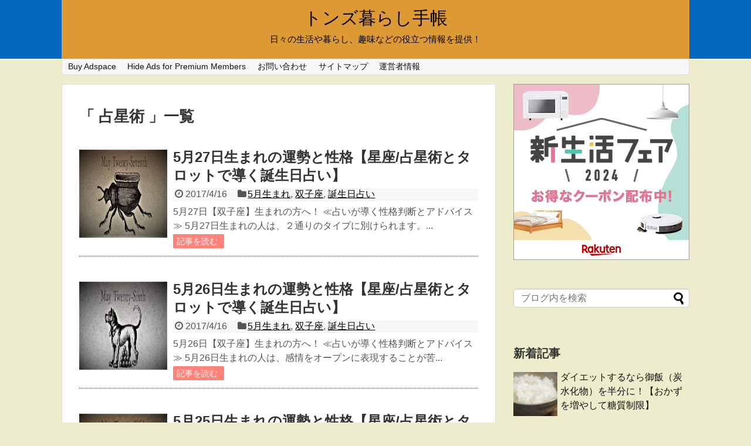

--- FILE ---
content_type: text/html; charset=UTF-8
request_url: https://livingtucson.com/tag/%E5%8D%A0%E6%98%9F%E8%A1%93/page/3
body_size: 15233
content:
<!DOCTYPE html>
<html lang="ja">
<head>
<meta charset="UTF-8">
<meta name="viewport" content="width=1280, maximum-scale=1, user-scalable=yes">
<link rel="alternate" type="application/rss+xml" title="トンズ暮らし手帳 RSS Feed" href="https://livingtucson.com/feed" />
<link rel="pingback" href="https://livingtucson.com/xmlrpc.php" />
<meta name="robots" content="noindex,follow">
<!-- OGP -->
<meta property="og:type" content="website">
<meta property="og:description" content="日々の生活や暮らし、趣味などの役立つ情報を提供！">
<meta property="og:title" content="トンズ暮らし手帳">
<meta property="og:url" content="https://livingtucson.com">
<meta property="og:site_name" content="トンズ暮らし手帳">
<meta property="og:locale" content="ja_JP" />
<!-- /OGP -->
<!-- Twitter Card -->
<meta name="twitter:card" content="summary">
<meta name="twitter:description" content="日々の生活や暮らし、趣味などの役立つ情報を提供！">
<meta name="twitter:title" content="トンズ暮らし手帳">
<meta name="twitter:url" content="https://livingtucson.com">
<meta name="twitter:domain" content="livingtucson.com">
<!-- /Twitter Card -->
<title>占星術  |  ページ 3  |  トンズ暮らし手帳</title>
<meta name='robots' content='max-image-preview:large' />
<link rel='dns-prefetch' href='//secure.gravatar.com' />
<link rel='dns-prefetch' href='//stats.wp.com' />
<link rel='dns-prefetch' href='//v0.wordpress.com' />
<link rel="alternate" type="application/rss+xml" title="トンズ暮らし手帳 &raquo; フィード" href="https://livingtucson.com/feed" />
<link rel="alternate" type="application/rss+xml" title="トンズ暮らし手帳 &raquo; コメントフィード" href="https://livingtucson.com/comments/feed" />
<script type="text/javascript" id="wpp-js" src="https://livingtucson.com/wp-content/plugins/wordpress-popular-posts/assets/js/wpp.min.js?ver=7.3.6" data-sampling="1" data-sampling-rate="100" data-api-url="https://livingtucson.com/wp-json/wordpress-popular-posts" data-post-id="0" data-token="75f0ceca12" data-lang="0" data-debug="0"></script>
<link rel="alternate" type="application/rss+xml" title="トンズ暮らし手帳 &raquo; 占星術 タグのフィード" href="https://livingtucson.com/tag/%e5%8d%a0%e6%98%9f%e8%a1%93/feed" />
<style id='wp-img-auto-sizes-contain-inline-css' type='text/css'>
img:is([sizes=auto i],[sizes^="auto," i]){contain-intrinsic-size:3000px 1500px}
/*# sourceURL=wp-img-auto-sizes-contain-inline-css */
</style>
<!-- <link rel='stylesheet' id='simplicity-style-css' href='https://livingtucson.com/wp-content/themes/simplicity2/style.css' type='text/css' media='all' /> -->
<!-- <link rel='stylesheet' id='responsive-style-css' href='https://livingtucson.com/wp-content/themes/simplicity2/css/responsive-pc.css' type='text/css' media='all' /> -->
<!-- <link rel='stylesheet' id='font-awesome-style-css' href='https://livingtucson.com/wp-content/themes/simplicity2/webfonts/css/font-awesome.min.css' type='text/css' media='all' /> -->
<!-- <link rel='stylesheet' id='icomoon-style-css' href='https://livingtucson.com/wp-content/themes/simplicity2/webfonts/icomoon/style.css' type='text/css' media='all' /> -->
<!-- <link rel='stylesheet' id='responsive-mode-style-css' href='https://livingtucson.com/wp-content/themes/simplicity2/responsive.css' type='text/css' media='all' /> -->
<!-- <link rel='stylesheet' id='extension-style-css' href='https://livingtucson.com/wp-content/themes/simplicity2/css/extension.css' type='text/css' media='all' /> -->
<link rel="stylesheet" type="text/css" href="//livingtucson.com/wp-content/cache/wpfc-minified/ehtcz6q2/61hqn.css" media="all"/>
<style id='extension-style-inline-css' type='text/css'>
a {
color:#1000f2;
}
a:hover:not(.balloon-btn-link):not(.btn-icon-link),
.widget_new_entries a:hover,
.widget_new_popular a:hover,
.widget_popular_ranking a:hover,
.wpp-list a:hover,
.entry-read a:hover,
.entry .post-meta a:hover,
.related-entry-read a:hover,
.entry a:hover,
.related-entry-title a:hover,
.navigation a:hover,
#footer a:hover,
.article-list .entry-title a:hover {
color:#f20040;
}
#header {
background-color:#0367bf;
}
#header-in {
background-color:#dd9933;
}
#site-title a {
color:#000000;
}
#site-description {
color:#000000;
}
/*サイトタイトルを中央寄せ*/
#header .alignleft {
text-align: center;
max-width: none;
}
#h-top #site-title a{
margin-right: 0;
}
#site-description{
margin-right: 0;
}
#header .alignright {
display: none;
}
@media screen and (max-width:639px){
.article br{
display: block;
}
}
/*# sourceURL=extension-style-inline-css */
</style>
<!-- <link rel='stylesheet' id='child-style-css' href='https://livingtucson.com/wp-content/themes/simplicity2-child/style.css' type='text/css' media='all' /> -->
<!-- <link rel='stylesheet' id='child-responsive-mode-style-css' href='https://livingtucson.com/wp-content/themes/simplicity2-child/responsive.css' type='text/css' media='all' /> -->
<link rel="stylesheet" type="text/css" href="//livingtucson.com/wp-content/cache/wpfc-minified/fommljuh/61hqn.css" media="all"/>
<!-- <link rel='stylesheet' id='print-style-css' href='https://livingtucson.com/wp-content/themes/simplicity2/css/print.css' type='text/css' media='print' /> -->
<link rel="stylesheet" type="text/css" href="//livingtucson.com/wp-content/cache/wpfc-minified/etfhyl6t/61hqn.css" media="print"/>
<style id='wp-emoji-styles-inline-css' type='text/css'>
img.wp-smiley, img.emoji {
display: inline !important;
border: none !important;
box-shadow: none !important;
height: 1em !important;
width: 1em !important;
margin: 0 0.07em !important;
vertical-align: -0.1em !important;
background: none !important;
padding: 0 !important;
}
/*# sourceURL=wp-emoji-styles-inline-css */
</style>
<style id='wp-block-library-inline-css' type='text/css'>
:root{--wp-block-synced-color:#7a00df;--wp-block-synced-color--rgb:122,0,223;--wp-bound-block-color:var(--wp-block-synced-color);--wp-editor-canvas-background:#ddd;--wp-admin-theme-color:#007cba;--wp-admin-theme-color--rgb:0,124,186;--wp-admin-theme-color-darker-10:#006ba1;--wp-admin-theme-color-darker-10--rgb:0,107,160.5;--wp-admin-theme-color-darker-20:#005a87;--wp-admin-theme-color-darker-20--rgb:0,90,135;--wp-admin-border-width-focus:2px}@media (min-resolution:192dpi){:root{--wp-admin-border-width-focus:1.5px}}.wp-element-button{cursor:pointer}:root .has-very-light-gray-background-color{background-color:#eee}:root .has-very-dark-gray-background-color{background-color:#313131}:root .has-very-light-gray-color{color:#eee}:root .has-very-dark-gray-color{color:#313131}:root .has-vivid-green-cyan-to-vivid-cyan-blue-gradient-background{background:linear-gradient(135deg,#00d084,#0693e3)}:root .has-purple-crush-gradient-background{background:linear-gradient(135deg,#34e2e4,#4721fb 50%,#ab1dfe)}:root .has-hazy-dawn-gradient-background{background:linear-gradient(135deg,#faaca8,#dad0ec)}:root .has-subdued-olive-gradient-background{background:linear-gradient(135deg,#fafae1,#67a671)}:root .has-atomic-cream-gradient-background{background:linear-gradient(135deg,#fdd79a,#004a59)}:root .has-nightshade-gradient-background{background:linear-gradient(135deg,#330968,#31cdcf)}:root .has-midnight-gradient-background{background:linear-gradient(135deg,#020381,#2874fc)}:root{--wp--preset--font-size--normal:16px;--wp--preset--font-size--huge:42px}.has-regular-font-size{font-size:1em}.has-larger-font-size{font-size:2.625em}.has-normal-font-size{font-size:var(--wp--preset--font-size--normal)}.has-huge-font-size{font-size:var(--wp--preset--font-size--huge)}.has-text-align-center{text-align:center}.has-text-align-left{text-align:left}.has-text-align-right{text-align:right}.has-fit-text{white-space:nowrap!important}#end-resizable-editor-section{display:none}.aligncenter{clear:both}.items-justified-left{justify-content:flex-start}.items-justified-center{justify-content:center}.items-justified-right{justify-content:flex-end}.items-justified-space-between{justify-content:space-between}.screen-reader-text{border:0;clip-path:inset(50%);height:1px;margin:-1px;overflow:hidden;padding:0;position:absolute;width:1px;word-wrap:normal!important}.screen-reader-text:focus{background-color:#ddd;clip-path:none;color:#444;display:block;font-size:1em;height:auto;left:5px;line-height:normal;padding:15px 23px 14px;text-decoration:none;top:5px;width:auto;z-index:100000}html :where(.has-border-color){border-style:solid}html :where([style*=border-top-color]){border-top-style:solid}html :where([style*=border-right-color]){border-right-style:solid}html :where([style*=border-bottom-color]){border-bottom-style:solid}html :where([style*=border-left-color]){border-left-style:solid}html :where([style*=border-width]){border-style:solid}html :where([style*=border-top-width]){border-top-style:solid}html :where([style*=border-right-width]){border-right-style:solid}html :where([style*=border-bottom-width]){border-bottom-style:solid}html :where([style*=border-left-width]){border-left-style:solid}html :where(img[class*=wp-image-]){height:auto;max-width:100%}:where(figure){margin:0 0 1em}html :where(.is-position-sticky){--wp-admin--admin-bar--position-offset:var(--wp-admin--admin-bar--height,0px)}@media screen and (max-width:600px){html :where(.is-position-sticky){--wp-admin--admin-bar--position-offset:0px}}
/*# sourceURL=wp-block-library-inline-css */
</style><style id='global-styles-inline-css' type='text/css'>
:root{--wp--preset--aspect-ratio--square: 1;--wp--preset--aspect-ratio--4-3: 4/3;--wp--preset--aspect-ratio--3-4: 3/4;--wp--preset--aspect-ratio--3-2: 3/2;--wp--preset--aspect-ratio--2-3: 2/3;--wp--preset--aspect-ratio--16-9: 16/9;--wp--preset--aspect-ratio--9-16: 9/16;--wp--preset--color--black: #000000;--wp--preset--color--cyan-bluish-gray: #abb8c3;--wp--preset--color--white: #ffffff;--wp--preset--color--pale-pink: #f78da7;--wp--preset--color--vivid-red: #cf2e2e;--wp--preset--color--luminous-vivid-orange: #ff6900;--wp--preset--color--luminous-vivid-amber: #fcb900;--wp--preset--color--light-green-cyan: #7bdcb5;--wp--preset--color--vivid-green-cyan: #00d084;--wp--preset--color--pale-cyan-blue: #8ed1fc;--wp--preset--color--vivid-cyan-blue: #0693e3;--wp--preset--color--vivid-purple: #9b51e0;--wp--preset--gradient--vivid-cyan-blue-to-vivid-purple: linear-gradient(135deg,rgb(6,147,227) 0%,rgb(155,81,224) 100%);--wp--preset--gradient--light-green-cyan-to-vivid-green-cyan: linear-gradient(135deg,rgb(122,220,180) 0%,rgb(0,208,130) 100%);--wp--preset--gradient--luminous-vivid-amber-to-luminous-vivid-orange: linear-gradient(135deg,rgb(252,185,0) 0%,rgb(255,105,0) 100%);--wp--preset--gradient--luminous-vivid-orange-to-vivid-red: linear-gradient(135deg,rgb(255,105,0) 0%,rgb(207,46,46) 100%);--wp--preset--gradient--very-light-gray-to-cyan-bluish-gray: linear-gradient(135deg,rgb(238,238,238) 0%,rgb(169,184,195) 100%);--wp--preset--gradient--cool-to-warm-spectrum: linear-gradient(135deg,rgb(74,234,220) 0%,rgb(151,120,209) 20%,rgb(207,42,186) 40%,rgb(238,44,130) 60%,rgb(251,105,98) 80%,rgb(254,248,76) 100%);--wp--preset--gradient--blush-light-purple: linear-gradient(135deg,rgb(255,206,236) 0%,rgb(152,150,240) 100%);--wp--preset--gradient--blush-bordeaux: linear-gradient(135deg,rgb(254,205,165) 0%,rgb(254,45,45) 50%,rgb(107,0,62) 100%);--wp--preset--gradient--luminous-dusk: linear-gradient(135deg,rgb(255,203,112) 0%,rgb(199,81,192) 50%,rgb(65,88,208) 100%);--wp--preset--gradient--pale-ocean: linear-gradient(135deg,rgb(255,245,203) 0%,rgb(182,227,212) 50%,rgb(51,167,181) 100%);--wp--preset--gradient--electric-grass: linear-gradient(135deg,rgb(202,248,128) 0%,rgb(113,206,126) 100%);--wp--preset--gradient--midnight: linear-gradient(135deg,rgb(2,3,129) 0%,rgb(40,116,252) 100%);--wp--preset--font-size--small: 13px;--wp--preset--font-size--medium: 20px;--wp--preset--font-size--large: 36px;--wp--preset--font-size--x-large: 42px;--wp--preset--spacing--20: 0.44rem;--wp--preset--spacing--30: 0.67rem;--wp--preset--spacing--40: 1rem;--wp--preset--spacing--50: 1.5rem;--wp--preset--spacing--60: 2.25rem;--wp--preset--spacing--70: 3.38rem;--wp--preset--spacing--80: 5.06rem;--wp--preset--shadow--natural: 6px 6px 9px rgba(0, 0, 0, 0.2);--wp--preset--shadow--deep: 12px 12px 50px rgba(0, 0, 0, 0.4);--wp--preset--shadow--sharp: 6px 6px 0px rgba(0, 0, 0, 0.2);--wp--preset--shadow--outlined: 6px 6px 0px -3px rgb(255, 255, 255), 6px 6px rgb(0, 0, 0);--wp--preset--shadow--crisp: 6px 6px 0px rgb(0, 0, 0);}:where(.is-layout-flex){gap: 0.5em;}:where(.is-layout-grid){gap: 0.5em;}body .is-layout-flex{display: flex;}.is-layout-flex{flex-wrap: wrap;align-items: center;}.is-layout-flex > :is(*, div){margin: 0;}body .is-layout-grid{display: grid;}.is-layout-grid > :is(*, div){margin: 0;}:where(.wp-block-columns.is-layout-flex){gap: 2em;}:where(.wp-block-columns.is-layout-grid){gap: 2em;}:where(.wp-block-post-template.is-layout-flex){gap: 1.25em;}:where(.wp-block-post-template.is-layout-grid){gap: 1.25em;}.has-black-color{color: var(--wp--preset--color--black) !important;}.has-cyan-bluish-gray-color{color: var(--wp--preset--color--cyan-bluish-gray) !important;}.has-white-color{color: var(--wp--preset--color--white) !important;}.has-pale-pink-color{color: var(--wp--preset--color--pale-pink) !important;}.has-vivid-red-color{color: var(--wp--preset--color--vivid-red) !important;}.has-luminous-vivid-orange-color{color: var(--wp--preset--color--luminous-vivid-orange) !important;}.has-luminous-vivid-amber-color{color: var(--wp--preset--color--luminous-vivid-amber) !important;}.has-light-green-cyan-color{color: var(--wp--preset--color--light-green-cyan) !important;}.has-vivid-green-cyan-color{color: var(--wp--preset--color--vivid-green-cyan) !important;}.has-pale-cyan-blue-color{color: var(--wp--preset--color--pale-cyan-blue) !important;}.has-vivid-cyan-blue-color{color: var(--wp--preset--color--vivid-cyan-blue) !important;}.has-vivid-purple-color{color: var(--wp--preset--color--vivid-purple) !important;}.has-black-background-color{background-color: var(--wp--preset--color--black) !important;}.has-cyan-bluish-gray-background-color{background-color: var(--wp--preset--color--cyan-bluish-gray) !important;}.has-white-background-color{background-color: var(--wp--preset--color--white) !important;}.has-pale-pink-background-color{background-color: var(--wp--preset--color--pale-pink) !important;}.has-vivid-red-background-color{background-color: var(--wp--preset--color--vivid-red) !important;}.has-luminous-vivid-orange-background-color{background-color: var(--wp--preset--color--luminous-vivid-orange) !important;}.has-luminous-vivid-amber-background-color{background-color: var(--wp--preset--color--luminous-vivid-amber) !important;}.has-light-green-cyan-background-color{background-color: var(--wp--preset--color--light-green-cyan) !important;}.has-vivid-green-cyan-background-color{background-color: var(--wp--preset--color--vivid-green-cyan) !important;}.has-pale-cyan-blue-background-color{background-color: var(--wp--preset--color--pale-cyan-blue) !important;}.has-vivid-cyan-blue-background-color{background-color: var(--wp--preset--color--vivid-cyan-blue) !important;}.has-vivid-purple-background-color{background-color: var(--wp--preset--color--vivid-purple) !important;}.has-black-border-color{border-color: var(--wp--preset--color--black) !important;}.has-cyan-bluish-gray-border-color{border-color: var(--wp--preset--color--cyan-bluish-gray) !important;}.has-white-border-color{border-color: var(--wp--preset--color--white) !important;}.has-pale-pink-border-color{border-color: var(--wp--preset--color--pale-pink) !important;}.has-vivid-red-border-color{border-color: var(--wp--preset--color--vivid-red) !important;}.has-luminous-vivid-orange-border-color{border-color: var(--wp--preset--color--luminous-vivid-orange) !important;}.has-luminous-vivid-amber-border-color{border-color: var(--wp--preset--color--luminous-vivid-amber) !important;}.has-light-green-cyan-border-color{border-color: var(--wp--preset--color--light-green-cyan) !important;}.has-vivid-green-cyan-border-color{border-color: var(--wp--preset--color--vivid-green-cyan) !important;}.has-pale-cyan-blue-border-color{border-color: var(--wp--preset--color--pale-cyan-blue) !important;}.has-vivid-cyan-blue-border-color{border-color: var(--wp--preset--color--vivid-cyan-blue) !important;}.has-vivid-purple-border-color{border-color: var(--wp--preset--color--vivid-purple) !important;}.has-vivid-cyan-blue-to-vivid-purple-gradient-background{background: var(--wp--preset--gradient--vivid-cyan-blue-to-vivid-purple) !important;}.has-light-green-cyan-to-vivid-green-cyan-gradient-background{background: var(--wp--preset--gradient--light-green-cyan-to-vivid-green-cyan) !important;}.has-luminous-vivid-amber-to-luminous-vivid-orange-gradient-background{background: var(--wp--preset--gradient--luminous-vivid-amber-to-luminous-vivid-orange) !important;}.has-luminous-vivid-orange-to-vivid-red-gradient-background{background: var(--wp--preset--gradient--luminous-vivid-orange-to-vivid-red) !important;}.has-very-light-gray-to-cyan-bluish-gray-gradient-background{background: var(--wp--preset--gradient--very-light-gray-to-cyan-bluish-gray) !important;}.has-cool-to-warm-spectrum-gradient-background{background: var(--wp--preset--gradient--cool-to-warm-spectrum) !important;}.has-blush-light-purple-gradient-background{background: var(--wp--preset--gradient--blush-light-purple) !important;}.has-blush-bordeaux-gradient-background{background: var(--wp--preset--gradient--blush-bordeaux) !important;}.has-luminous-dusk-gradient-background{background: var(--wp--preset--gradient--luminous-dusk) !important;}.has-pale-ocean-gradient-background{background: var(--wp--preset--gradient--pale-ocean) !important;}.has-electric-grass-gradient-background{background: var(--wp--preset--gradient--electric-grass) !important;}.has-midnight-gradient-background{background: var(--wp--preset--gradient--midnight) !important;}.has-small-font-size{font-size: var(--wp--preset--font-size--small) !important;}.has-medium-font-size{font-size: var(--wp--preset--font-size--medium) !important;}.has-large-font-size{font-size: var(--wp--preset--font-size--large) !important;}.has-x-large-font-size{font-size: var(--wp--preset--font-size--x-large) !important;}
/*# sourceURL=global-styles-inline-css */
</style>
<style id='classic-theme-styles-inline-css' type='text/css'>
/*! This file is auto-generated */
.wp-block-button__link{color:#fff;background-color:#32373c;border-radius:9999px;box-shadow:none;text-decoration:none;padding:calc(.667em + 2px) calc(1.333em + 2px);font-size:1.125em}.wp-block-file__button{background:#32373c;color:#fff;text-decoration:none}
/*# sourceURL=/wp-includes/css/classic-themes.min.css */
</style>
<!-- <link rel='stylesheet' id='contact-form-7-css' href='https://livingtucson.com/wp-content/plugins/contact-form-7/includes/css/styles.css' type='text/css' media='all' /> -->
<!-- <link rel='stylesheet' id='toc-screen-css' href='https://livingtucson.com/wp-content/plugins/table-of-contents-plus/screen.min.css' type='text/css' media='all' /> -->
<!-- <link rel='stylesheet' id='wordpress-popular-posts-css-css' href='https://livingtucson.com/wp-content/plugins/wordpress-popular-posts/assets/css/wpp.css' type='text/css' media='all' /> -->
<link rel="stylesheet" type="text/css" href="//livingtucson.com/wp-content/cache/wpfc-minified/9k44jin9/fkjfi.css" media="all"/>
<style id='quads-styles-inline-css' type='text/css'>
.quads-location ins.adsbygoogle {
background: transparent !important;
}.quads-location .quads_rotator_img{ opacity:1 !important;}
.quads.quads_ad_container { display: grid; grid-template-columns: auto; grid-gap: 10px; padding: 10px; }
.grid_image{animation: fadeIn 0.5s;-webkit-animation: fadeIn 0.5s;-moz-animation: fadeIn 0.5s;
-o-animation: fadeIn 0.5s;-ms-animation: fadeIn 0.5s;}
.quads-ad-label { font-size: 12px; text-align: center; color: #333;}
.quads_click_impression { display: none;} .quads-location, .quads-ads-space{max-width:100%;} @media only screen and (max-width: 480px) { .quads-ads-space, .penci-builder-element .quads-ads-space{max-width:340px;}}
/*# sourceURL=quads-styles-inline-css */
</style>
<script type="text/javascript" src="https://livingtucson.com/wp-includes/js/jquery/jquery.min.js" id="jquery-core-js"></script>
<script type="text/javascript" src="https://livingtucson.com/wp-includes/js/jquery/jquery-migrate.min.js" id="jquery-migrate-js"></script>
<link rel="EditURI" type="application/rsd+xml" title="RSD" href="https://livingtucson.com/xmlrpc.php?rsd" />
<meta name="generator" content="WordPress 6.9" />
<style>img#wpstats{display:none}</style>
<script>document.cookie = 'quads_browser_width='+screen.width;</script>            <style id="wpp-loading-animation-styles">@-webkit-keyframes bgslide{from{background-position-x:0}to{background-position-x:-200%}}@keyframes bgslide{from{background-position-x:0}to{background-position-x:-200%}}.wpp-widget-block-placeholder,.wpp-shortcode-placeholder{margin:0 auto;width:60px;height:3px;background:#dd3737;background:linear-gradient(90deg,#dd3737 0%,#571313 10%,#dd3737 100%);background-size:200% auto;border-radius:3px;-webkit-animation:bgslide 1s infinite linear;animation:bgslide 1s infinite linear}</style>
<style type="text/css" id="custom-background-css">
body.custom-background { background-color: #ededce; }
</style>
<style type="text/css" id="wp-custom-css">
/*
カスタム CSS 機能へようこそ。
使い方についてはこちらをご覧ください
(英語ドキュメンテーション)。http://wp.me/PEmnE-Bt
*/
.eye-catch {
text-align: center;
}		</style>
<meta http-equiv="Content-Security-Policy" content="upgrade-insecure-requests">
</head>
<body class="archive paged tag tag-774 custom-background paged-3 tag-paged-3 wp-theme-simplicity2 wp-child-theme-simplicity2-child" itemscope itemtype="http://schema.org/WebPage">
<div id="container">
<!-- header -->
<header itemscope itemtype="http://schema.org/WPHeader">
<div id="header" class="clearfix">
<div id="header-in">
<div id="h-top">
<!-- モバイルメニュー表示用のボタン -->
<div id="mobile-menu">
<a id="mobile-menu-toggle" href="#"><span class="fa fa-bars fa-2x"></span></a>
</div>
<div class="alignleft top-title-catchphrase">
<!-- サイトのタイトル -->
<p id="site-title" itemscope itemtype="http://schema.org/Organization">
<a href="https://livingtucson.com/">トンズ暮らし手帳</a></p>
<!-- サイトの概要 -->
<p id="site-description">
日々の生活や暮らし、趣味などの役立つ情報を提供！</p>
</div>
<div class="alignright top-sns-follows">
<!-- SNSページ -->
<div class="sns-pages">
<p class="sns-follow-msg">フォローする</p>
<ul class="snsp">
<li class="feedly-page"><a href='//feedly.com/index.html#subscription%2Ffeed%2Fhttps%3A%2F%2Flivingtucson.com%2Ffeed' target='blank' title="feedlyで更新情報を購読" rel="nofollow"><span class="icon-feedly-square"></span></a></li><li class="rss-page"><a href="https://livingtucson.com/feed" target="_blank" title="RSSで更新情報をフォロー" rel="nofollow"><span class="fa fa-rss-square fa-2x"></span></a></li>  </ul>
</div>
</div>
</div><!-- /#h-top -->
</div><!-- /#header-in -->
</div><!-- /#header -->
</header>
<!-- Navigation -->
<nav itemscope itemtype="http://schema.org/SiteNavigationElement">
<div id="navi">
<div id="navi-in">
<div class="menu"><ul>
<li class="page_item page-item-20432"><a href="https://livingtucson.com/buy-adspace">Buy Adspace</a></li>
<li class="page_item page-item-20434"><a href="https://livingtucson.com/disable-ads">Hide Ads for Premium Members</a></li>
<li class="page_item page-item-117"><a href="https://livingtucson.com/contact">お問い合わせ</a></li>
<li class="page_item page-item-115"><a href="https://livingtucson.com/sitemap">サイトマップ</a></li>
<li class="page_item page-item-113"><a href="https://livingtucson.com/uneisyajyoho">運営者情報</a></li>
</ul></div>
</div><!-- /#navi-in -->
</div><!-- /#navi -->
</nav>
<!-- /Navigation -->
<!-- 本体部分 -->
<div id="body">
<div id="body-in">
<!-- main -->
<main itemscope itemprop="mainContentOfPage" itemtype="http://schema.org/Blog">
<div id="main">
<h1 id="archive-title">「
占星術      」一覧  </h1>
<div id="list">
<!-- 記事一覧 -->
<article id="post-8360" class="entry cf entry-card post-8360 post type-post status-publish format-standard has-post-thumbnail category-may-umare category-futagoza category-tanjyoubi-uranai tag-775 tag-774 tag-788 tag-773 tag-776 tag-751 tag-772">
<figure class="entry-thumb">
<a href="https://livingtucson.com/tanjyoubi-uranai-0527-8360.html" class="entry-image entry-image-link" title="5月27日生まれの運勢と性格【星座/占星術とタロットで導く誕生日占い】"><img width="150" height="65" src="https://livingtucson.com/wp-content/uploads/2017/04/5-27-e1495929000606.jpg" class="entry-thumnail wp-post-image" alt="5月27日生まれの運勢と性格【星座/占星術とタロットで導く誕生日占い】" decoding="async" data-attachment-id="8361" data-permalink="https://livingtucson.com/tanjyoubi-uranai-0527-8360.html/5-27" data-orig-file="https://livingtucson.com/wp-content/uploads/2017/04/5-27-e1495929000606.jpg" data-orig-size="444,193" data-comments-opened="1" data-image-meta="{&quot;aperture&quot;:&quot;0&quot;,&quot;credit&quot;:&quot;&quot;,&quot;camera&quot;:&quot;&quot;,&quot;caption&quot;:&quot;&quot;,&quot;created_timestamp&quot;:&quot;1492360148&quot;,&quot;copyright&quot;:&quot;&quot;,&quot;focal_length&quot;:&quot;0&quot;,&quot;iso&quot;:&quot;0&quot;,&quot;shutter_speed&quot;:&quot;0&quot;,&quot;title&quot;:&quot;&quot;,&quot;orientation&quot;:&quot;1&quot;}" data-image-title="5-27" data-image-description="" data-image-caption="" data-medium-file="https://livingtucson.com/wp-content/uploads/2017/04/5-27-e1495929000606.jpg" data-large-file="https://livingtucson.com/wp-content/uploads/2017/04/5-27-e1495929000606.jpg" /></a>
</figure><!-- /.entry-thumb -->
<div class="entry-card-content">
<header>
<h2><a href="https://livingtucson.com/tanjyoubi-uranai-0527-8360.html" class="entry-title entry-title-link" title="5月27日生まれの運勢と性格【星座/占星術とタロットで導く誕生日占い】">5月27日生まれの運勢と性格【星座/占星術とタロットで導く誕生日占い】</a></h2>
<p class="post-meta">
<span class="post-date"><span class="fa fa-clock-o fa-fw"></span><span class="published">2017/4/16</span></span>
<span class="category"><span class="fa fa-folder fa-fw"></span><a href="https://livingtucson.com/category/tanjyoubi-uranai/may-umare" rel="category tag">5月生まれ</a>, <a href="https://livingtucson.com/category/tanjyoubi-uranai/futagoza" rel="category tag">双子座</a>, <a href="https://livingtucson.com/category/tanjyoubi-uranai" rel="category tag">誕生日占い</a></span>
</p><!-- /.post-meta -->
</header>
<p class="entry-snippet">5月27日【双子座】生まれの方へ！
≪占いが導く性格判断とアドバイス≫
5月27日生まれの人は、２通りのタイプに別けられます。...</p>
<footer>
<p class="entry-read"><a href="https://livingtucson.com/tanjyoubi-uranai-0527-8360.html" class="entry-read-link">記事を読む</a></p>
</footer>
</div><!-- /.entry-card-content -->
</article><article id="post-8355" class="entry cf entry-card post-8355 post type-post status-publish format-standard has-post-thumbnail category-may-umare category-futagoza category-tanjyoubi-uranai tag-775 tag-774 tag-788 tag-773 tag-776 tag-751 tag-772">
<figure class="entry-thumb">
<a href="https://livingtucson.com/tanjyoubi-uranai-0526-8355.html" class="entry-image entry-image-link" title="5月26日生まれの運勢と性格【星座/占星術とタロットで導く誕生日占い】"><img width="150" height="70" src="https://livingtucson.com/wp-content/uploads/2017/04/5-26-e1495928989183.jpg" class="entry-thumnail wp-post-image" alt="5月26日生まれの運勢と性格【星座/占星術とタロットで導く誕生日占い】" decoding="async" data-attachment-id="8356" data-permalink="https://livingtucson.com/tanjyoubi-uranai-0526-8355.html/5-26" data-orig-file="https://livingtucson.com/wp-content/uploads/2017/04/5-26-e1495928989183.jpg" data-orig-size="444,208" data-comments-opened="1" data-image-meta="{&quot;aperture&quot;:&quot;0&quot;,&quot;credit&quot;:&quot;&quot;,&quot;camera&quot;:&quot;&quot;,&quot;caption&quot;:&quot;&quot;,&quot;created_timestamp&quot;:&quot;1492343858&quot;,&quot;copyright&quot;:&quot;&quot;,&quot;focal_length&quot;:&quot;0&quot;,&quot;iso&quot;:&quot;0&quot;,&quot;shutter_speed&quot;:&quot;0&quot;,&quot;title&quot;:&quot;&quot;,&quot;orientation&quot;:&quot;1&quot;}" data-image-title="5-26" data-image-description="" data-image-caption="" data-medium-file="https://livingtucson.com/wp-content/uploads/2017/04/5-26-e1495928989183.jpg" data-large-file="https://livingtucson.com/wp-content/uploads/2017/04/5-26-e1495928989183.jpg" /></a>
</figure><!-- /.entry-thumb -->
<div class="entry-card-content">
<header>
<h2><a href="https://livingtucson.com/tanjyoubi-uranai-0526-8355.html" class="entry-title entry-title-link" title="5月26日生まれの運勢と性格【星座/占星術とタロットで導く誕生日占い】">5月26日生まれの運勢と性格【星座/占星術とタロットで導く誕生日占い】</a></h2>
<p class="post-meta">
<span class="post-date"><span class="fa fa-clock-o fa-fw"></span><span class="published">2017/4/16</span></span>
<span class="category"><span class="fa fa-folder fa-fw"></span><a href="https://livingtucson.com/category/tanjyoubi-uranai/may-umare" rel="category tag">5月生まれ</a>, <a href="https://livingtucson.com/category/tanjyoubi-uranai/futagoza" rel="category tag">双子座</a>, <a href="https://livingtucson.com/category/tanjyoubi-uranai" rel="category tag">誕生日占い</a></span>
</p><!-- /.post-meta -->
</header>
<p class="entry-snippet">5月26日【双子座】生まれの方へ！
≪占いが導く性格判断とアドバイス≫
5月26日生まれの人は、感情をオープンに表現することが苦...</p>
<footer>
<p class="entry-read"><a href="https://livingtucson.com/tanjyoubi-uranai-0526-8355.html" class="entry-read-link">記事を読む</a></p>
</footer>
</div><!-- /.entry-card-content -->
</article><article id="post-8349" class="entry cf entry-card post-8349 post type-post status-publish format-standard has-post-thumbnail category-may-umare category-futagoza category-tanjyoubi-uranai tag-775 tag-774 tag-788 tag-773 tag-776 tag-751 tag-772">
<figure class="entry-thumb">
<a href="https://livingtucson.com/tanjyoubi-uranai-0525-8349.html" class="entry-image entry-image-link" title="5月25日生まれの運勢と性格【星座/占星術とタロットで導く誕生日占い】"><img width="150" height="70" src="https://livingtucson.com/wp-content/uploads/2017/04/5-25-e1495928976616.jpg" class="entry-thumnail wp-post-image" alt="5月25日生まれの運勢と性格【星座/占星術とタロットで導く誕生日占い】" decoding="async" data-attachment-id="8350" data-permalink="https://livingtucson.com/tanjyoubi-uranai-0525-8349.html/5-25" data-orig-file="https://livingtucson.com/wp-content/uploads/2017/04/5-25-e1495928976616.jpg" data-orig-size="444,206" data-comments-opened="1" data-image-meta="{&quot;aperture&quot;:&quot;0&quot;,&quot;credit&quot;:&quot;&quot;,&quot;camera&quot;:&quot;&quot;,&quot;caption&quot;:&quot;&quot;,&quot;created_timestamp&quot;:&quot;1492334614&quot;,&quot;copyright&quot;:&quot;&quot;,&quot;focal_length&quot;:&quot;0&quot;,&quot;iso&quot;:&quot;0&quot;,&quot;shutter_speed&quot;:&quot;0&quot;,&quot;title&quot;:&quot;&quot;,&quot;orientation&quot;:&quot;1&quot;}" data-image-title="5-25" data-image-description="" data-image-caption="" data-medium-file="https://livingtucson.com/wp-content/uploads/2017/04/5-25-e1495928976616.jpg" data-large-file="https://livingtucson.com/wp-content/uploads/2017/04/5-25-e1495928976616.jpg" /></a>
</figure><!-- /.entry-thumb -->
<div class="entry-card-content">
<header>
<h2><a href="https://livingtucson.com/tanjyoubi-uranai-0525-8349.html" class="entry-title entry-title-link" title="5月25日生まれの運勢と性格【星座/占星術とタロットで導く誕生日占い】">5月25日生まれの運勢と性格【星座/占星術とタロットで導く誕生日占い】</a></h2>
<p class="post-meta">
<span class="post-date"><span class="fa fa-clock-o fa-fw"></span><span class="published">2017/4/16</span></span>
<span class="category"><span class="fa fa-folder fa-fw"></span><a href="https://livingtucson.com/category/tanjyoubi-uranai/may-umare" rel="category tag">5月生まれ</a>, <a href="https://livingtucson.com/category/tanjyoubi-uranai/futagoza" rel="category tag">双子座</a>, <a href="https://livingtucson.com/category/tanjyoubi-uranai" rel="category tag">誕生日占い</a></span>
</p><!-- /.post-meta -->
</header>
<p class="entry-snippet">5月25日【双子座】生まれの方へ！
≪占いが導く性格判断とアドバイス≫
5月25日生まれの人は、理想や思想、或いは会社組織や家族...</p>
<footer>
<p class="entry-read"><a href="https://livingtucson.com/tanjyoubi-uranai-0525-8349.html" class="entry-read-link">記事を読む</a></p>
</footer>
</div><!-- /.entry-card-content -->
</article><div id="widget-index-middle" class="widgets">                </div><article id="post-8342" class="entry cf entry-card post-8342 post type-post status-publish format-standard has-post-thumbnail category-may-umare category-futagoza category-tanjyoubi-uranai tag-775 tag-774 tag-788 tag-773 tag-776 tag-751 tag-772">
<figure class="entry-thumb">
<a href="https://livingtucson.com/tanjyoubi-uranai-0524-8342.html" class="entry-image entry-image-link" title="5月24日生まれの運勢と性格【星座/占星術とタロットで導く誕生日占い】"><img width="150" height="75" src="https://livingtucson.com/wp-content/uploads/2017/04/5-24-e1495928963659.jpg" class="entry-thumnail wp-post-image" alt="5月24日生まれの運勢と性格【星座/占星術とタロットで導く誕生日占い】" decoding="async" loading="lazy" data-attachment-id="8344" data-permalink="https://livingtucson.com/tanjyoubi-uranai-0524-8342.html/5-24" data-orig-file="https://livingtucson.com/wp-content/uploads/2017/04/5-24-e1495928963659.jpg" data-orig-size="444,223" data-comments-opened="1" data-image-meta="{&quot;aperture&quot;:&quot;0&quot;,&quot;credit&quot;:&quot;&quot;,&quot;camera&quot;:&quot;&quot;,&quot;caption&quot;:&quot;&quot;,&quot;created_timestamp&quot;:&quot;1492274086&quot;,&quot;copyright&quot;:&quot;&quot;,&quot;focal_length&quot;:&quot;0&quot;,&quot;iso&quot;:&quot;0&quot;,&quot;shutter_speed&quot;:&quot;0&quot;,&quot;title&quot;:&quot;&quot;,&quot;orientation&quot;:&quot;1&quot;}" data-image-title="5-24" data-image-description="" data-image-caption="" data-medium-file="https://livingtucson.com/wp-content/uploads/2017/04/5-24-e1495928963659.jpg" data-large-file="https://livingtucson.com/wp-content/uploads/2017/04/5-24-e1495928963659.jpg" /></a>
</figure><!-- /.entry-thumb -->
<div class="entry-card-content">
<header>
<h2><a href="https://livingtucson.com/tanjyoubi-uranai-0524-8342.html" class="entry-title entry-title-link" title="5月24日生まれの運勢と性格【星座/占星術とタロットで導く誕生日占い】">5月24日生まれの運勢と性格【星座/占星術とタロットで導く誕生日占い】</a></h2>
<p class="post-meta">
<span class="post-date"><span class="fa fa-clock-o fa-fw"></span><span class="published">2017/4/15</span></span>
<span class="category"><span class="fa fa-folder fa-fw"></span><a href="https://livingtucson.com/category/tanjyoubi-uranai/may-umare" rel="category tag">5月生まれ</a>, <a href="https://livingtucson.com/category/tanjyoubi-uranai/futagoza" rel="category tag">双子座</a>, <a href="https://livingtucson.com/category/tanjyoubi-uranai" rel="category tag">誕生日占い</a></span>
</p><!-- /.post-meta -->
</header>
<p class="entry-snippet">5月24日【双子座】生まれの方へ！
≪占いが導く性格判断とアドバイス≫
5月24日生まれの人は、金持より貧しい者の味方をします。...</p>
<footer>
<p class="entry-read"><a href="https://livingtucson.com/tanjyoubi-uranai-0524-8342.html" class="entry-read-link">記事を読む</a></p>
</footer>
</div><!-- /.entry-card-content -->
</article><article id="post-8336" class="entry cf entry-card post-8336 post type-post status-publish format-standard has-post-thumbnail category-may-umare category-futagoza category-tanjyoubi-uranai tag-775 tag-774 tag-788 tag-773 tag-776 tag-751 tag-772">
<figure class="entry-thumb">
<a href="https://livingtucson.com/tanjyoubi-uranai-0523-8336.html" class="entry-image entry-image-link" title="5月23日生まれの運勢と性格【星座/占星術とタロットで導く誕生日占い】"><img width="150" height="76" src="https://livingtucson.com/wp-content/uploads/2017/04/5-23-e1495928348210.jpg" class="entry-thumnail wp-post-image" alt="5月23日生まれの運勢と性格【星座/占星術とタロットで導く誕生日占い】" decoding="async" loading="lazy" data-attachment-id="8337" data-permalink="https://livingtucson.com/tanjyoubi-uranai-0523-8336.html/5-23" data-orig-file="https://livingtucson.com/wp-content/uploads/2017/04/5-23-e1495928348210.jpg" data-orig-size="444,224" data-comments-opened="1" data-image-meta="{&quot;aperture&quot;:&quot;0&quot;,&quot;credit&quot;:&quot;&quot;,&quot;camera&quot;:&quot;&quot;,&quot;caption&quot;:&quot;&quot;,&quot;created_timestamp&quot;:&quot;1492256844&quot;,&quot;copyright&quot;:&quot;&quot;,&quot;focal_length&quot;:&quot;0&quot;,&quot;iso&quot;:&quot;0&quot;,&quot;shutter_speed&quot;:&quot;0&quot;,&quot;title&quot;:&quot;&quot;,&quot;orientation&quot;:&quot;1&quot;}" data-image-title="5-23" data-image-description="" data-image-caption="" data-medium-file="https://livingtucson.com/wp-content/uploads/2017/04/5-23-e1495928348210.jpg" data-large-file="https://livingtucson.com/wp-content/uploads/2017/04/5-23-e1495928348210.jpg" /></a>
</figure><!-- /.entry-thumb -->
<div class="entry-card-content">
<header>
<h2><a href="https://livingtucson.com/tanjyoubi-uranai-0523-8336.html" class="entry-title entry-title-link" title="5月23日生まれの運勢と性格【星座/占星術とタロットで導く誕生日占い】">5月23日生まれの運勢と性格【星座/占星術とタロットで導く誕生日占い】</a></h2>
<p class="post-meta">
<span class="post-date"><span class="fa fa-clock-o fa-fw"></span><span class="published">2017/4/15</span></span>
<span class="category"><span class="fa fa-folder fa-fw"></span><a href="https://livingtucson.com/category/tanjyoubi-uranai/may-umare" rel="category tag">5月生まれ</a>, <a href="https://livingtucson.com/category/tanjyoubi-uranai/futagoza" rel="category tag">双子座</a>, <a href="https://livingtucson.com/category/tanjyoubi-uranai" rel="category tag">誕生日占い</a></span>
</p><!-- /.post-meta -->
</header>
<p class="entry-snippet">5月23日【双子座】生まれの方へ！
≪占いが導く性格判断とアドバイス≫
5月23日生まれの人は、トップの座を求めることは滅多にな...</p>
<footer>
<p class="entry-read"><a href="https://livingtucson.com/tanjyoubi-uranai-0523-8336.html" class="entry-read-link">記事を読む</a></p>
</footer>
</div><!-- /.entry-card-content -->
</article><article id="post-8329" class="entry cf entry-card post-8329 post type-post status-publish format-standard has-post-thumbnail category-may-umare category-futagoza category-tanjyoubi-uranai tag-775 tag-774 tag-788 tag-773 tag-776 tag-751 tag-772">
<figure class="entry-thumb">
<a href="https://livingtucson.com/tanjyoubi-uranai-0522-8329.html" class="entry-image entry-image-link" title="5月22日生まれの運勢と性格【星座/占星術とタロットで導く誕生日占い】"><img width="150" height="73" src="https://livingtucson.com/wp-content/uploads/2017/04/5-22-e1495928336409.jpg" class="entry-thumnail wp-post-image" alt="5月22日生まれの運勢と性格【星座/占星術とタロットで導く誕生日占い】" decoding="async" loading="lazy" data-attachment-id="8330" data-permalink="https://livingtucson.com/tanjyoubi-uranai-0522-8329.html/5-22" data-orig-file="https://livingtucson.com/wp-content/uploads/2017/04/5-22-e1495928336409.jpg" data-orig-size="444,215" data-comments-opened="1" data-image-meta="{&quot;aperture&quot;:&quot;0&quot;,&quot;credit&quot;:&quot;&quot;,&quot;camera&quot;:&quot;&quot;,&quot;caption&quot;:&quot;&quot;,&quot;created_timestamp&quot;:&quot;1492242620&quot;,&quot;copyright&quot;:&quot;&quot;,&quot;focal_length&quot;:&quot;0&quot;,&quot;iso&quot;:&quot;0&quot;,&quot;shutter_speed&quot;:&quot;0&quot;,&quot;title&quot;:&quot;&quot;,&quot;orientation&quot;:&quot;1&quot;}" data-image-title="5-22" data-image-description="" data-image-caption="" data-medium-file="https://livingtucson.com/wp-content/uploads/2017/04/5-22-e1495928336409.jpg" data-large-file="https://livingtucson.com/wp-content/uploads/2017/04/5-22-e1495928336409.jpg" /></a>
</figure><!-- /.entry-thumb -->
<div class="entry-card-content">
<header>
<h2><a href="https://livingtucson.com/tanjyoubi-uranai-0522-8329.html" class="entry-title entry-title-link" title="5月22日生まれの運勢と性格【星座/占星術とタロットで導く誕生日占い】">5月22日生まれの運勢と性格【星座/占星術とタロットで導く誕生日占い】</a></h2>
<p class="post-meta">
<span class="post-date"><span class="fa fa-clock-o fa-fw"></span><span class="published">2017/4/15</span></span>
<span class="category"><span class="fa fa-folder fa-fw"></span><a href="https://livingtucson.com/category/tanjyoubi-uranai/may-umare" rel="category tag">5月生まれ</a>, <a href="https://livingtucson.com/category/tanjyoubi-uranai/futagoza" rel="category tag">双子座</a>, <a href="https://livingtucson.com/category/tanjyoubi-uranai" rel="category tag">誕生日占い</a></span>
</p><!-- /.post-meta -->
</header>
<p class="entry-snippet">5月22日【双子座】生まれの方へ！
≪占いが導く性格判断とアドバイス≫
5月22日生まれの人は、失敗しても立ち直りが早く、他の人...</p>
<footer>
<p class="entry-read"><a href="https://livingtucson.com/tanjyoubi-uranai-0522-8329.html" class="entry-read-link">記事を読む</a></p>
</footer>
</div><!-- /.entry-card-content -->
</article><article id="post-8322" class="entry cf entry-card post-8322 post type-post status-publish format-standard has-post-thumbnail category-may-umare category-ousiza category-tanjyoubi-uranai tag-775 tag-774 tag-773 tag-776 tag-787 tag-751 tag-772">
<figure class="entry-thumb">
<a href="https://livingtucson.com/tanjyoubi-uranai-0521-8322.html" class="entry-image entry-image-link" title="5月21日生まれの運勢と性格【星座/占星術とタロットで導く誕生日占い】"><img width="150" height="65" src="https://livingtucson.com/wp-content/uploads/2017/04/5-21-e1495928324870.jpg" class="entry-thumnail wp-post-image" alt="5月21日生まれの運勢と性格【星座/占星術とタロットで導く誕生日占い】" decoding="async" loading="lazy" data-attachment-id="8323" data-permalink="https://livingtucson.com/tanjyoubi-uranai-0521-8322.html/5-21" data-orig-file="https://livingtucson.com/wp-content/uploads/2017/04/5-21-e1495928324870.jpg" data-orig-size="444,191" data-comments-opened="1" data-image-meta="{&quot;aperture&quot;:&quot;0&quot;,&quot;credit&quot;:&quot;&quot;,&quot;camera&quot;:&quot;&quot;,&quot;caption&quot;:&quot;&quot;,&quot;created_timestamp&quot;:&quot;1492201868&quot;,&quot;copyright&quot;:&quot;&quot;,&quot;focal_length&quot;:&quot;0&quot;,&quot;iso&quot;:&quot;0&quot;,&quot;shutter_speed&quot;:&quot;0&quot;,&quot;title&quot;:&quot;&quot;,&quot;orientation&quot;:&quot;1&quot;}" data-image-title="5-21" data-image-description="" data-image-caption="" data-medium-file="https://livingtucson.com/wp-content/uploads/2017/04/5-21-e1495928324870.jpg" data-large-file="https://livingtucson.com/wp-content/uploads/2017/04/5-21-e1495928324870.jpg" /></a>
</figure><!-- /.entry-thumb -->
<div class="entry-card-content">
<header>
<h2><a href="https://livingtucson.com/tanjyoubi-uranai-0521-8322.html" class="entry-title entry-title-link" title="5月21日生まれの運勢と性格【星座/占星術とタロットで導く誕生日占い】">5月21日生まれの運勢と性格【星座/占星術とタロットで導く誕生日占い】</a></h2>
<p class="post-meta">
<span class="post-date"><span class="fa fa-clock-o fa-fw"></span><span class="published">2017/4/14</span></span>
<span class="category"><span class="fa fa-folder fa-fw"></span><a href="https://livingtucson.com/category/tanjyoubi-uranai/may-umare" rel="category tag">5月生まれ</a>, <a href="https://livingtucson.com/category/tanjyoubi-uranai/ousiza" rel="category tag">牡牛座</a>, <a href="https://livingtucson.com/category/tanjyoubi-uranai" rel="category tag">誕生日占い</a></span>
</p><!-- /.post-meta -->
</header>
<p class="entry-snippet">5月21日【牡牛座】生まれの方へ！
≪占いが導く性格判断とアドバイス≫
5月21日生まれの人は、主導権を握るのが好きで、みんなが...</p>
<footer>
<p class="entry-read"><a href="https://livingtucson.com/tanjyoubi-uranai-0521-8322.html" class="entry-read-link">記事を読む</a></p>
</footer>
</div><!-- /.entry-card-content -->
</article><article id="post-8316" class="entry cf entry-card post-8316 post type-post status-publish format-standard has-post-thumbnail category-may-umare category-ousiza category-tanjyoubi-uranai tag-775 tag-774 tag-773 tag-776 tag-787 tag-751 tag-772">
<figure class="entry-thumb">
<a href="https://livingtucson.com/tanjyoubi-uranai-0520-8316.html" class="entry-image entry-image-link" title="5月20日生まれの運勢と性格【星座/占星術とタロットで導く誕生日占い】"><img width="150" height="73" src="https://livingtucson.com/wp-content/uploads/2017/04/5-20-e1495928314891.jpg" class="entry-thumnail wp-post-image" alt="5月20日生まれの運勢と性格【星座/占星術とタロットで導く誕生日占い】" decoding="async" loading="lazy" data-attachment-id="8317" data-permalink="https://livingtucson.com/tanjyoubi-uranai-0520-8316.html/5-20" data-orig-file="https://livingtucson.com/wp-content/uploads/2017/04/5-20-e1495928314891.jpg" data-orig-size="444,216" data-comments-opened="1" data-image-meta="{&quot;aperture&quot;:&quot;0&quot;,&quot;credit&quot;:&quot;&quot;,&quot;camera&quot;:&quot;&quot;,&quot;caption&quot;:&quot;&quot;,&quot;created_timestamp&quot;:&quot;1492171914&quot;,&quot;copyright&quot;:&quot;&quot;,&quot;focal_length&quot;:&quot;0&quot;,&quot;iso&quot;:&quot;0&quot;,&quot;shutter_speed&quot;:&quot;0&quot;,&quot;title&quot;:&quot;&quot;,&quot;orientation&quot;:&quot;1&quot;}" data-image-title="5-20" data-image-description="" data-image-caption="" data-medium-file="https://livingtucson.com/wp-content/uploads/2017/04/5-20-e1495928314891.jpg" data-large-file="https://livingtucson.com/wp-content/uploads/2017/04/5-20-e1495928314891.jpg" /></a>
</figure><!-- /.entry-thumb -->
<div class="entry-card-content">
<header>
<h2><a href="https://livingtucson.com/tanjyoubi-uranai-0520-8316.html" class="entry-title entry-title-link" title="5月20日生まれの運勢と性格【星座/占星術とタロットで導く誕生日占い】">5月20日生まれの運勢と性格【星座/占星術とタロットで導く誕生日占い】</a></h2>
<p class="post-meta">
<span class="post-date"><span class="fa fa-clock-o fa-fw"></span><span class="published">2017/4/14</span></span>
<span class="category"><span class="fa fa-folder fa-fw"></span><a href="https://livingtucson.com/category/tanjyoubi-uranai/may-umare" rel="category tag">5月生まれ</a>, <a href="https://livingtucson.com/category/tanjyoubi-uranai/ousiza" rel="category tag">牡牛座</a>, <a href="https://livingtucson.com/category/tanjyoubi-uranai" rel="category tag">誕生日占い</a></span>
</p><!-- /.post-meta -->
</header>
<p class="entry-snippet">5月20日【牡牛座】生まれの方へ！
≪占いが導く性格判断とアドバイス≫
5月20日生まれの人は、熱中しやすい性格ですが、同時に冷...</p>
<footer>
<p class="entry-read"><a href="https://livingtucson.com/tanjyoubi-uranai-0520-8316.html" class="entry-read-link">記事を読む</a></p>
</footer>
</div><!-- /.entry-card-content -->
</article><article id="post-8311" class="entry cf entry-card post-8311 post type-post status-publish format-standard has-post-thumbnail category-may-umare category-ousiza category-tanjyoubi-uranai tag-775 tag-774 tag-773 tag-776 tag-787 tag-751 tag-772">
<figure class="entry-thumb">
<a href="https://livingtucson.com/tanjyoubi-uranai-0519-8311.html" class="entry-image entry-image-link" title="5月19日生まれの運勢と性格【星座/占星術とタロットで導く誕生日占い】"><img width="150" height="77" src="https://livingtucson.com/wp-content/uploads/2017/04/5-19-e1495928301720.jpg" class="entry-thumnail wp-post-image" alt="5月19日生まれの運勢と性格【星座/占星術とタロットで導く誕生日占い】" decoding="async" loading="lazy" data-attachment-id="8312" data-permalink="https://livingtucson.com/tanjyoubi-uranai-0519-8311.html/5-19" data-orig-file="https://livingtucson.com/wp-content/uploads/2017/04/5-19-e1495928301720.jpg" data-orig-size="444,227" data-comments-opened="1" data-image-meta="{&quot;aperture&quot;:&quot;0&quot;,&quot;credit&quot;:&quot;&quot;,&quot;camera&quot;:&quot;&quot;,&quot;caption&quot;:&quot;&quot;,&quot;created_timestamp&quot;:&quot;1492160404&quot;,&quot;copyright&quot;:&quot;&quot;,&quot;focal_length&quot;:&quot;0&quot;,&quot;iso&quot;:&quot;0&quot;,&quot;shutter_speed&quot;:&quot;0&quot;,&quot;title&quot;:&quot;&quot;,&quot;orientation&quot;:&quot;1&quot;}" data-image-title="5-19" data-image-description="" data-image-caption="" data-medium-file="https://livingtucson.com/wp-content/uploads/2017/04/5-19-e1495928301720.jpg" data-large-file="https://livingtucson.com/wp-content/uploads/2017/04/5-19-e1495928301720.jpg" /></a>
</figure><!-- /.entry-thumb -->
<div class="entry-card-content">
<header>
<h2><a href="https://livingtucson.com/tanjyoubi-uranai-0519-8311.html" class="entry-title entry-title-link" title="5月19日生まれの運勢と性格【星座/占星術とタロットで導く誕生日占い】">5月19日生まれの運勢と性格【星座/占星術とタロットで導く誕生日占い】</a></h2>
<p class="post-meta">
<span class="post-date"><span class="fa fa-clock-o fa-fw"></span><span class="published">2017/4/14</span></span>
<span class="category"><span class="fa fa-folder fa-fw"></span><a href="https://livingtucson.com/category/tanjyoubi-uranai/may-umare" rel="category tag">5月生まれ</a>, <a href="https://livingtucson.com/category/tanjyoubi-uranai/ousiza" rel="category tag">牡牛座</a>, <a href="https://livingtucson.com/category/tanjyoubi-uranai" rel="category tag">誕生日占い</a></span>
</p><!-- /.post-meta -->
</header>
<p class="entry-snippet">5月19日【牡牛座】生まれの方へ！
≪占いが導く性格判断とアドバイス≫
5月19日生まれの人は、溢れるようなエネルギーを持ってい...</p>
<footer>
<p class="entry-read"><a href="https://livingtucson.com/tanjyoubi-uranai-0519-8311.html" class="entry-read-link">記事を読む</a></p>
</footer>
</div><!-- /.entry-card-content -->
</article><article id="post-8306" class="entry cf entry-card post-8306 post type-post status-publish format-standard has-post-thumbnail category-may-umare category-ousiza category-tanjyoubi-uranai tag-775 tag-774 tag-773 tag-776 tag-787 tag-751 tag-772">
<figure class="entry-thumb">
<a href="https://livingtucson.com/tanjyoubi-uranai-0518-8306.html" class="entry-image entry-image-link" title="5月18日生まれの運勢と性格【星座/占星術とタロットで導く誕生日占い】"><img width="150" height="69" src="https://livingtucson.com/wp-content/uploads/2017/04/5-18-e1495928289263.jpg" class="entry-thumnail wp-post-image" alt="5月18日生まれの運勢と性格【星座/占星術とタロットで導く誕生日占い】" decoding="async" loading="lazy" data-attachment-id="8307" data-permalink="https://livingtucson.com/tanjyoubi-uranai-0518-8306.html/5-18" data-orig-file="https://livingtucson.com/wp-content/uploads/2017/04/5-18-e1495928289263.jpg" data-orig-size="444,205" data-comments-opened="1" data-image-meta="{&quot;aperture&quot;:&quot;0&quot;,&quot;credit&quot;:&quot;&quot;,&quot;camera&quot;:&quot;&quot;,&quot;caption&quot;:&quot;&quot;,&quot;created_timestamp&quot;:&quot;1492110759&quot;,&quot;copyright&quot;:&quot;&quot;,&quot;focal_length&quot;:&quot;0&quot;,&quot;iso&quot;:&quot;0&quot;,&quot;shutter_speed&quot;:&quot;0&quot;,&quot;title&quot;:&quot;&quot;,&quot;orientation&quot;:&quot;1&quot;}" data-image-title="5-18" data-image-description="" data-image-caption="" data-medium-file="https://livingtucson.com/wp-content/uploads/2017/04/5-18-e1495928289263.jpg" data-large-file="https://livingtucson.com/wp-content/uploads/2017/04/5-18-e1495928289263.jpg" /></a>
</figure><!-- /.entry-thumb -->
<div class="entry-card-content">
<header>
<h2><a href="https://livingtucson.com/tanjyoubi-uranai-0518-8306.html" class="entry-title entry-title-link" title="5月18日生まれの運勢と性格【星座/占星術とタロットで導く誕生日占い】">5月18日生まれの運勢と性格【星座/占星術とタロットで導く誕生日占い】</a></h2>
<p class="post-meta">
<span class="post-date"><span class="fa fa-clock-o fa-fw"></span><span class="published">2017/4/13</span></span>
<span class="category"><span class="fa fa-folder fa-fw"></span><a href="https://livingtucson.com/category/tanjyoubi-uranai/may-umare" rel="category tag">5月生まれ</a>, <a href="https://livingtucson.com/category/tanjyoubi-uranai/ousiza" rel="category tag">牡牛座</a>, <a href="https://livingtucson.com/category/tanjyoubi-uranai" rel="category tag">誕生日占い</a></span>
</p><!-- /.post-meta -->
</header>
<p class="entry-snippet">5月18日【牡牛座】生まれの方へ！
≪占いが導く性格判断とアドバイス≫
5月18日生まれの人は、人生が与えてくれる様々なチャンス...</p>
<footer>
<p class="entry-read"><a href="https://livingtucson.com/tanjyoubi-uranai-0518-8306.html" class="entry-read-link">記事を読む</a></p>
</footer>
</div><!-- /.entry-card-content -->
</article><article id="post-8298" class="entry cf entry-card post-8298 post type-post status-publish format-standard has-post-thumbnail category-may-umare category-ousiza category-tanjyoubi-uranai tag-775 tag-774 tag-773 tag-776 tag-787 tag-751 tag-772">
<figure class="entry-thumb">
<a href="https://livingtucson.com/tanjyoubi-uranai-0517-8298.html" class="entry-image entry-image-link" title="5月17日生まれの運勢と性格【星座/占星術とタロットで導く誕生日占い】"><img width="150" height="67" src="https://livingtucson.com/wp-content/uploads/2017/04/5-17-e1495928278933.jpg" class="entry-thumnail wp-post-image" alt="5月17日生まれの運勢と性格【星座/占星術とタロットで導く誕生日占い】" decoding="async" loading="lazy" data-attachment-id="8299" data-permalink="https://livingtucson.com/tanjyoubi-uranai-0517-8298.html/5-17" data-orig-file="https://livingtucson.com/wp-content/uploads/2017/04/5-17-e1495928278933.jpg" data-orig-size="444,198" data-comments-opened="1" data-image-meta="{&quot;aperture&quot;:&quot;0&quot;,&quot;credit&quot;:&quot;&quot;,&quot;camera&quot;:&quot;&quot;,&quot;caption&quot;:&quot;&quot;,&quot;created_timestamp&quot;:&quot;1492083918&quot;,&quot;copyright&quot;:&quot;&quot;,&quot;focal_length&quot;:&quot;0&quot;,&quot;iso&quot;:&quot;0&quot;,&quot;shutter_speed&quot;:&quot;0&quot;,&quot;title&quot;:&quot;&quot;,&quot;orientation&quot;:&quot;1&quot;}" data-image-title="5-17" data-image-description="" data-image-caption="" data-medium-file="https://livingtucson.com/wp-content/uploads/2017/04/5-17-e1495928278933.jpg" data-large-file="https://livingtucson.com/wp-content/uploads/2017/04/5-17-e1495928278933.jpg" /></a>
</figure><!-- /.entry-thumb -->
<div class="entry-card-content">
<header>
<h2><a href="https://livingtucson.com/tanjyoubi-uranai-0517-8298.html" class="entry-title entry-title-link" title="5月17日生まれの運勢と性格【星座/占星術とタロットで導く誕生日占い】">5月17日生まれの運勢と性格【星座/占星術とタロットで導く誕生日占い】</a></h2>
<p class="post-meta">
<span class="post-date"><span class="fa fa-clock-o fa-fw"></span><span class="published">2017/4/13</span></span>
<span class="category"><span class="fa fa-folder fa-fw"></span><a href="https://livingtucson.com/category/tanjyoubi-uranai/may-umare" rel="category tag">5月生まれ</a>, <a href="https://livingtucson.com/category/tanjyoubi-uranai/ousiza" rel="category tag">牡牛座</a>, <a href="https://livingtucson.com/category/tanjyoubi-uranai" rel="category tag">誕生日占い</a></span>
</p><!-- /.post-meta -->
</header>
<p class="entry-snippet">5月17日【牡牛座】生まれの方へ！
≪占いが導く性格判断とアドバイス≫
5月17日生まれの人は、自分の運命に腹立たしさを感じるこ...</p>
<footer>
<p class="entry-read"><a href="https://livingtucson.com/tanjyoubi-uranai-0517-8298.html" class="entry-read-link">記事を読む</a></p>
</footer>
</div><!-- /.entry-card-content -->
</article><article id="post-8293" class="entry cf entry-card post-8293 post type-post status-publish format-standard has-post-thumbnail category-may-umare category-ousiza category-tanjyoubi-uranai tag-775 tag-774 tag-773 tag-776 tag-787 tag-751 tag-772">
<figure class="entry-thumb">
<a href="https://livingtucson.com/tanjyoubi-uranai-0516-8293.html" class="entry-image entry-image-link" title="5月16日生まれの運勢と性格【星座/占星術とタロットで導く誕生日占い】"><img width="150" height="72" src="https://livingtucson.com/wp-content/uploads/2017/04/5-16-e1495928267347.jpg" class="entry-thumnail wp-post-image" alt="5月16日生まれの運勢と性格【星座/占星術とタロットで導く誕生日占い】" decoding="async" loading="lazy" data-attachment-id="8294" data-permalink="https://livingtucson.com/tanjyoubi-uranai-0516-8293.html/5-16" data-orig-file="https://livingtucson.com/wp-content/uploads/2017/04/5-16-e1495928267347.jpg" data-orig-size="444,214" data-comments-opened="1" data-image-meta="{&quot;aperture&quot;:&quot;0&quot;,&quot;credit&quot;:&quot;&quot;,&quot;camera&quot;:&quot;&quot;,&quot;caption&quot;:&quot;&quot;,&quot;created_timestamp&quot;:&quot;1492076582&quot;,&quot;copyright&quot;:&quot;&quot;,&quot;focal_length&quot;:&quot;0&quot;,&quot;iso&quot;:&quot;0&quot;,&quot;shutter_speed&quot;:&quot;0&quot;,&quot;title&quot;:&quot;&quot;,&quot;orientation&quot;:&quot;1&quot;}" data-image-title="5-16" data-image-description="" data-image-caption="" data-medium-file="https://livingtucson.com/wp-content/uploads/2017/04/5-16-e1495928267347.jpg" data-large-file="https://livingtucson.com/wp-content/uploads/2017/04/5-16-e1495928267347.jpg" /></a>
</figure><!-- /.entry-thumb -->
<div class="entry-card-content">
<header>
<h2><a href="https://livingtucson.com/tanjyoubi-uranai-0516-8293.html" class="entry-title entry-title-link" title="5月16日生まれの運勢と性格【星座/占星術とタロットで導く誕生日占い】">5月16日生まれの運勢と性格【星座/占星術とタロットで導く誕生日占い】</a></h2>
<p class="post-meta">
<span class="post-date"><span class="fa fa-clock-o fa-fw"></span><span class="published">2017/4/13</span></span>
<span class="category"><span class="fa fa-folder fa-fw"></span><a href="https://livingtucson.com/category/tanjyoubi-uranai/may-umare" rel="category tag">5月生まれ</a>, <a href="https://livingtucson.com/category/tanjyoubi-uranai/ousiza" rel="category tag">牡牛座</a>, <a href="https://livingtucson.com/category/tanjyoubi-uranai" rel="category tag">誕生日占い</a></span>
</p><!-- /.post-meta -->
</header>
<p class="entry-snippet">5月16日【牡牛座】生まれの方へ！
≪占いが導く性格判断とアドバイス≫
5月16日生まれの人は、落ち着いていて、決して取り乱さな...</p>
<footer>
<p class="entry-read"><a href="https://livingtucson.com/tanjyoubi-uranai-0516-8293.html" class="entry-read-link">記事を読む</a></p>
</footer>
</div><!-- /.entry-card-content -->
</article><article id="post-8286" class="entry cf entry-card post-8286 post type-post status-publish format-standard has-post-thumbnail category-may-umare category-ousiza category-tanjyoubi-uranai tag-775 tag-774 tag-773 tag-776 tag-787 tag-751 tag-772">
<figure class="entry-thumb">
<a href="https://livingtucson.com/tanjyoubi-uranai-0515-8286.html" class="entry-image entry-image-link" title="5月15日生まれの運勢と性格【星座/占星術とタロットで導く誕生日占い】"><img width="150" height="73" src="https://livingtucson.com/wp-content/uploads/2017/04/5-15-e1495928253119.jpg" class="entry-thumnail wp-post-image" alt="5月15日生まれの運勢と性格【星座/占星術とタロットで導く誕生日占い】" decoding="async" loading="lazy" data-attachment-id="8291" data-permalink="https://livingtucson.com/tanjyoubi-uranai-0515-8286.html/5-15" data-orig-file="https://livingtucson.com/wp-content/uploads/2017/04/5-15-e1495928253119.jpg" data-orig-size="444,217" data-comments-opened="1" data-image-meta="{&quot;aperture&quot;:&quot;0&quot;,&quot;credit&quot;:&quot;&quot;,&quot;camera&quot;:&quot;&quot;,&quot;caption&quot;:&quot;&quot;,&quot;created_timestamp&quot;:&quot;1492030730&quot;,&quot;copyright&quot;:&quot;&quot;,&quot;focal_length&quot;:&quot;0&quot;,&quot;iso&quot;:&quot;0&quot;,&quot;shutter_speed&quot;:&quot;0&quot;,&quot;title&quot;:&quot;&quot;,&quot;orientation&quot;:&quot;1&quot;}" data-image-title="5-15" data-image-description="" data-image-caption="" data-medium-file="https://livingtucson.com/wp-content/uploads/2017/04/5-15-e1495928253119.jpg" data-large-file="https://livingtucson.com/wp-content/uploads/2017/04/5-15-e1495928253119.jpg" /></a>
</figure><!-- /.entry-thumb -->
<div class="entry-card-content">
<header>
<h2><a href="https://livingtucson.com/tanjyoubi-uranai-0515-8286.html" class="entry-title entry-title-link" title="5月15日生まれの運勢と性格【星座/占星術とタロットで導く誕生日占い】">5月15日生まれの運勢と性格【星座/占星術とタロットで導く誕生日占い】</a></h2>
<p class="post-meta">
<span class="post-date"><span class="fa fa-clock-o fa-fw"></span><span class="published">2017/4/12</span></span>
<span class="category"><span class="fa fa-folder fa-fw"></span><a href="https://livingtucson.com/category/tanjyoubi-uranai/may-umare" rel="category tag">5月生まれ</a>, <a href="https://livingtucson.com/category/tanjyoubi-uranai/ousiza" rel="category tag">牡牛座</a>, <a href="https://livingtucson.com/category/tanjyoubi-uranai" rel="category tag">誕生日占い</a></span>
</p><!-- /.post-meta -->
</header>
<p class="entry-snippet">5月15日【牡牛座】生まれの方へ！
≪占いが導く性格判断とアドバイス≫
5月15日生まれの人は、仕事の帰りや週末に、仕事とは全く...</p>
<footer>
<p class="entry-read"><a href="https://livingtucson.com/tanjyoubi-uranai-0515-8286.html" class="entry-read-link">記事を読む</a></p>
</footer>
</div><!-- /.entry-card-content -->
</article><article id="post-8277" class="entry cf entry-card post-8277 post type-post status-publish format-standard has-post-thumbnail category-may-umare category-ousiza category-tanjyoubi-uranai tag-775 tag-774 tag-773 tag-776 tag-787 tag-751 tag-772">
<figure class="entry-thumb">
<a href="https://livingtucson.com/tanjyoubi-uranai-0514-8277.html" class="entry-image entry-image-link" title="5月14日生まれの運勢と性格【星座/占星術とタロットで導く誕生日占い】"><img width="150" height="71" src="https://livingtucson.com/wp-content/uploads/2017/04/5-14-e1495928240666.jpg" class="entry-thumnail wp-post-image" alt="5月14日生まれの運勢と性格【星座/占星術とタロットで導く誕生日占い】" decoding="async" loading="lazy" data-attachment-id="8278" data-permalink="https://livingtucson.com/tanjyoubi-uranai-0514-8277.html/5-14" data-orig-file="https://livingtucson.com/wp-content/uploads/2017/04/5-14-e1495928240666.jpg" data-orig-size="444,211" data-comments-opened="1" data-image-meta="{&quot;aperture&quot;:&quot;0&quot;,&quot;credit&quot;:&quot;&quot;,&quot;camera&quot;:&quot;&quot;,&quot;caption&quot;:&quot;&quot;,&quot;created_timestamp&quot;:&quot;1492017926&quot;,&quot;copyright&quot;:&quot;&quot;,&quot;focal_length&quot;:&quot;0&quot;,&quot;iso&quot;:&quot;0&quot;,&quot;shutter_speed&quot;:&quot;0&quot;,&quot;title&quot;:&quot;&quot;,&quot;orientation&quot;:&quot;1&quot;}" data-image-title="5-14" data-image-description="" data-image-caption="" data-medium-file="https://livingtucson.com/wp-content/uploads/2017/04/5-14-e1495928240666.jpg" data-large-file="https://livingtucson.com/wp-content/uploads/2017/04/5-14-e1495928240666.jpg" /></a>
</figure><!-- /.entry-thumb -->
<div class="entry-card-content">
<header>
<h2><a href="https://livingtucson.com/tanjyoubi-uranai-0514-8277.html" class="entry-title entry-title-link" title="5月14日生まれの運勢と性格【星座/占星術とタロットで導く誕生日占い】">5月14日生まれの運勢と性格【星座/占星術とタロットで導く誕生日占い】</a></h2>
<p class="post-meta">
<span class="post-date"><span class="fa fa-clock-o fa-fw"></span><span class="published">2017/4/12</span></span>
<span class="category"><span class="fa fa-folder fa-fw"></span><a href="https://livingtucson.com/category/tanjyoubi-uranai/may-umare" rel="category tag">5月生まれ</a>, <a href="https://livingtucson.com/category/tanjyoubi-uranai/ousiza" rel="category tag">牡牛座</a>, <a href="https://livingtucson.com/category/tanjyoubi-uranai" rel="category tag">誕生日占い</a></span>
</p><!-- /.post-meta -->
</header>
<p class="entry-snippet">5月14日【牡牛座】生まれの方へ！
≪占いが導く性格判断とアドバイス≫
5月14日生まれの人は、本心や精神的なことについて誰にも...</p>
<footer>
<p class="entry-read"><a href="https://livingtucson.com/tanjyoubi-uranai-0514-8277.html" class="entry-read-link">記事を読む</a></p>
</footer>
</div><!-- /.entry-card-content -->
</article><article id="post-8272" class="entry cf entry-card post-8272 post type-post status-publish format-standard has-post-thumbnail category-may-umare category-ousiza category-tanjyoubi-uranai tag-775 tag-774 tag-773 tag-776 tag-787 tag-751 tag-772">
<figure class="entry-thumb">
<a href="https://livingtucson.com/tanjyoubi-uranai-0513-8272.html" class="entry-image entry-image-link" title="5月13日生まれの運勢と性格【星座/占星術とタロットで導く誕生日占い】"><img width="150" height="71" src="https://livingtucson.com/wp-content/uploads/2017/04/5-13-e1495928228498.jpg" class="entry-thumnail wp-post-image" alt="5月13日生まれの運勢と性格【星座/占星術とタロットで導く誕生日占い】" decoding="async" loading="lazy" data-attachment-id="8273" data-permalink="https://livingtucson.com/tanjyoubi-uranai-0513-8272.html/5-13" data-orig-file="https://livingtucson.com/wp-content/uploads/2017/04/5-13-e1495928228498.jpg" data-orig-size="444,211" data-comments-opened="1" data-image-meta="{&quot;aperture&quot;:&quot;0&quot;,&quot;credit&quot;:&quot;&quot;,&quot;camera&quot;:&quot;&quot;,&quot;caption&quot;:&quot;&quot;,&quot;created_timestamp&quot;:&quot;1491992852&quot;,&quot;copyright&quot;:&quot;&quot;,&quot;focal_length&quot;:&quot;0&quot;,&quot;iso&quot;:&quot;0&quot;,&quot;shutter_speed&quot;:&quot;0&quot;,&quot;title&quot;:&quot;&quot;,&quot;orientation&quot;:&quot;1&quot;}" data-image-title="5-13" data-image-description="" data-image-caption="" data-medium-file="https://livingtucson.com/wp-content/uploads/2017/04/5-13-e1495928228498.jpg" data-large-file="https://livingtucson.com/wp-content/uploads/2017/04/5-13-e1495928228498.jpg" /></a>
</figure><!-- /.entry-thumb -->
<div class="entry-card-content">
<header>
<h2><a href="https://livingtucson.com/tanjyoubi-uranai-0513-8272.html" class="entry-title entry-title-link" title="5月13日生まれの運勢と性格【星座/占星術とタロットで導く誕生日占い】">5月13日生まれの運勢と性格【星座/占星術とタロットで導く誕生日占い】</a></h2>
<p class="post-meta">
<span class="post-date"><span class="fa fa-clock-o fa-fw"></span><span class="published">2017/4/12</span></span>
<span class="category"><span class="fa fa-folder fa-fw"></span><a href="https://livingtucson.com/category/tanjyoubi-uranai/may-umare" rel="category tag">5月生まれ</a>, <a href="https://livingtucson.com/category/tanjyoubi-uranai/ousiza" rel="category tag">牡牛座</a>, <a href="https://livingtucson.com/category/tanjyoubi-uranai" rel="category tag">誕生日占い</a></span>
</p><!-- /.post-meta -->
</header>
<p class="entry-snippet">5月13日【牡牛座】生まれの方へ！
≪占いが導く性格判断とアドバイス≫
5月13日生まれの人は、真剣に取り組めるものを早く見つけ...</p>
<footer>
<p class="entry-read"><a href="https://livingtucson.com/tanjyoubi-uranai-0513-8272.html" class="entry-read-link">記事を読む</a></p>
</footer>
</div><!-- /.entry-card-content -->
</article><article id="post-8267" class="entry cf entry-card post-8267 post type-post status-publish format-standard has-post-thumbnail category-may-umare category-ousiza category-tanjyoubi-uranai tag-775 tag-774 tag-773 tag-776 tag-787 tag-751 tag-772">
<figure class="entry-thumb">
<a href="https://livingtucson.com/tanjyoubi-uranai-0512-8267.html" class="entry-image entry-image-link" title="5月12日生まれの運勢と性格【星座/占星術とタロットで導く誕生日占い】"><img width="150" height="74" src="https://livingtucson.com/wp-content/uploads/2017/04/5-12-e1495928215226.jpg" class="entry-thumnail wp-post-image" alt="5月12日生まれの運勢と性格【星座/占星術とタロットで導く誕生日占い】" decoding="async" loading="lazy" data-attachment-id="8268" data-permalink="https://livingtucson.com/tanjyoubi-uranai-0512-8267.html/5-12" data-orig-file="https://livingtucson.com/wp-content/uploads/2017/04/5-12-e1495928215226.jpg" data-orig-size="444,219" data-comments-opened="1" data-image-meta="{&quot;aperture&quot;:&quot;0&quot;,&quot;credit&quot;:&quot;&quot;,&quot;camera&quot;:&quot;&quot;,&quot;caption&quot;:&quot;&quot;,&quot;created_timestamp&quot;:&quot;1491949326&quot;,&quot;copyright&quot;:&quot;&quot;,&quot;focal_length&quot;:&quot;0&quot;,&quot;iso&quot;:&quot;0&quot;,&quot;shutter_speed&quot;:&quot;0&quot;,&quot;title&quot;:&quot;&quot;,&quot;orientation&quot;:&quot;1&quot;}" data-image-title="5-12" data-image-description="" data-image-caption="" data-medium-file="https://livingtucson.com/wp-content/uploads/2017/04/5-12-e1495928215226.jpg" data-large-file="https://livingtucson.com/wp-content/uploads/2017/04/5-12-e1495928215226.jpg" /></a>
</figure><!-- /.entry-thumb -->
<div class="entry-card-content">
<header>
<h2><a href="https://livingtucson.com/tanjyoubi-uranai-0512-8267.html" class="entry-title entry-title-link" title="5月12日生まれの運勢と性格【星座/占星術とタロットで導く誕生日占い】">5月12日生まれの運勢と性格【星座/占星術とタロットで導く誕生日占い】</a></h2>
<p class="post-meta">
<span class="post-date"><span class="fa fa-clock-o fa-fw"></span><span class="published">2017/4/11</span></span>
<span class="category"><span class="fa fa-folder fa-fw"></span><a href="https://livingtucson.com/category/tanjyoubi-uranai/may-umare" rel="category tag">5月生まれ</a>, <a href="https://livingtucson.com/category/tanjyoubi-uranai/ousiza" rel="category tag">牡牛座</a>, <a href="https://livingtucson.com/category/tanjyoubi-uranai" rel="category tag">誕生日占い</a></span>
</p><!-- /.post-meta -->
</header>
<p class="entry-snippet">5月12日【牡牛座】生まれの方へ！
≪占いが導く性格判断とアドバイス≫
5月12日生まれの人は、思慮深いので、とんでもない思い違...</p>
<footer>
<p class="entry-read"><a href="https://livingtucson.com/tanjyoubi-uranai-0512-8267.html" class="entry-read-link">記事を読む</a></p>
</footer>
</div><!-- /.entry-card-content -->
</article><article id="post-8261" class="entry cf entry-card post-8261 post type-post status-publish format-standard has-post-thumbnail category-may-umare category-ousiza category-tanjyoubi-uranai tag-775 tag-774 tag-773 tag-776 tag-787 tag-751 tag-772">
<figure class="entry-thumb">
<a href="https://livingtucson.com/tanjyoubi-uranai-0511-8261.html" class="entry-image entry-image-link" title="5月11日生まれの運勢と性格【星座/占星術とタロットで導く誕生日占い】"><img width="150" height="71" src="https://livingtucson.com/wp-content/uploads/2017/04/5-11-e1495928202913.jpg" class="entry-thumnail wp-post-image" alt="5月11日生まれの運勢と性格【星座/占星術とタロットで導く誕生日占い】" decoding="async" loading="lazy" data-attachment-id="8262" data-permalink="https://livingtucson.com/tanjyoubi-uranai-0511-8261.html/5-11" data-orig-file="https://livingtucson.com/wp-content/uploads/2017/04/5-11-e1495928202913.jpg" data-orig-size="444,209" data-comments-opened="1" data-image-meta="{&quot;aperture&quot;:&quot;0&quot;,&quot;credit&quot;:&quot;&quot;,&quot;camera&quot;:&quot;&quot;,&quot;caption&quot;:&quot;&quot;,&quot;created_timestamp&quot;:&quot;1491933414&quot;,&quot;copyright&quot;:&quot;&quot;,&quot;focal_length&quot;:&quot;0&quot;,&quot;iso&quot;:&quot;0&quot;,&quot;shutter_speed&quot;:&quot;0&quot;,&quot;title&quot;:&quot;&quot;,&quot;orientation&quot;:&quot;1&quot;}" data-image-title="5-11" data-image-description="" data-image-caption="" data-medium-file="https://livingtucson.com/wp-content/uploads/2017/04/5-11-e1495928202913.jpg" data-large-file="https://livingtucson.com/wp-content/uploads/2017/04/5-11-e1495928202913.jpg" /></a>
</figure><!-- /.entry-thumb -->
<div class="entry-card-content">
<header>
<h2><a href="https://livingtucson.com/tanjyoubi-uranai-0511-8261.html" class="entry-title entry-title-link" title="5月11日生まれの運勢と性格【星座/占星術とタロットで導く誕生日占い】">5月11日生まれの運勢と性格【星座/占星術とタロットで導く誕生日占い】</a></h2>
<p class="post-meta">
<span class="post-date"><span class="fa fa-clock-o fa-fw"></span><span class="published">2017/4/11</span></span>
<span class="category"><span class="fa fa-folder fa-fw"></span><a href="https://livingtucson.com/category/tanjyoubi-uranai/may-umare" rel="category tag">5月生まれ</a>, <a href="https://livingtucson.com/category/tanjyoubi-uranai/ousiza" rel="category tag">牡牛座</a>, <a href="https://livingtucson.com/category/tanjyoubi-uranai" rel="category tag">誕生日占い</a></span>
</p><!-- /.post-meta -->
</header>
<p class="entry-snippet">5月11日【牡牛座】生まれの方へ！
≪占いが導く性格判断とアドバイス≫
5月11日生まれの人は、一風変わった奇想天外な発想を持っ...</p>
<footer>
<p class="entry-read"><a href="https://livingtucson.com/tanjyoubi-uranai-0511-8261.html" class="entry-read-link">記事を読む</a></p>
</footer>
</div><!-- /.entry-card-content -->
</article><article id="post-8256" class="entry cf entry-card post-8256 post type-post status-publish format-standard has-post-thumbnail category-may-umare category-ousiza category-tanjyoubi-uranai tag-775 tag-774 tag-773 tag-776 tag-787 tag-751 tag-772">
<figure class="entry-thumb">
<a href="https://livingtucson.com/tanjyoubi-uranai-0510-8256.html" class="entry-image entry-image-link" title="5月10日生まれの運勢と性格【星座/占星術とタロットで導く誕生日占い】"><img width="150" height="76" src="https://livingtucson.com/wp-content/uploads/2017/04/5-10-e1495928188912.jpg" class="entry-thumnail wp-post-image" alt="5月10日生まれの運勢と性格【星座/占星術とタロットで導く誕生日占い】" decoding="async" loading="lazy" data-attachment-id="8257" data-permalink="https://livingtucson.com/tanjyoubi-uranai-0510-8256.html/5-10" data-orig-file="https://livingtucson.com/wp-content/uploads/2017/04/5-10-e1495928188912.jpg" data-orig-size="444,224" data-comments-opened="1" data-image-meta="{&quot;aperture&quot;:&quot;0&quot;,&quot;credit&quot;:&quot;&quot;,&quot;camera&quot;:&quot;&quot;,&quot;caption&quot;:&quot;&quot;,&quot;created_timestamp&quot;:&quot;1491899570&quot;,&quot;copyright&quot;:&quot;&quot;,&quot;focal_length&quot;:&quot;0&quot;,&quot;iso&quot;:&quot;0&quot;,&quot;shutter_speed&quot;:&quot;0&quot;,&quot;title&quot;:&quot;&quot;,&quot;orientation&quot;:&quot;1&quot;}" data-image-title="5-10" data-image-description="" data-image-caption="" data-medium-file="https://livingtucson.com/wp-content/uploads/2017/04/5-10-e1495928188912.jpg" data-large-file="https://livingtucson.com/wp-content/uploads/2017/04/5-10-e1495928188912.jpg" /></a>
</figure><!-- /.entry-thumb -->
<div class="entry-card-content">
<header>
<h2><a href="https://livingtucson.com/tanjyoubi-uranai-0510-8256.html" class="entry-title entry-title-link" title="5月10日生まれの運勢と性格【星座/占星術とタロットで導く誕生日占い】">5月10日生まれの運勢と性格【星座/占星術とタロットで導く誕生日占い】</a></h2>
<p class="post-meta">
<span class="post-date"><span class="fa fa-clock-o fa-fw"></span><span class="published">2017/4/11</span></span>
<span class="category"><span class="fa fa-folder fa-fw"></span><a href="https://livingtucson.com/category/tanjyoubi-uranai/may-umare" rel="category tag">5月生まれ</a>, <a href="https://livingtucson.com/category/tanjyoubi-uranai/ousiza" rel="category tag">牡牛座</a>, <a href="https://livingtucson.com/category/tanjyoubi-uranai" rel="category tag">誕生日占い</a></span>
</p><!-- /.post-meta -->
</header>
<p class="entry-snippet">5月10日【牡牛座】生まれの方へ！
≪占いが導く性格判断とアドバイス≫
5月10日生まれの人は、自分の行動の結果について じっくり考...</p>
<footer>
<p class="entry-read"><a href="https://livingtucson.com/tanjyoubi-uranai-0510-8256.html" class="entry-read-link">記事を読む</a></p>
</footer>
</div><!-- /.entry-card-content -->
</article>  <div class="clear"></div>
</div><!-- /#list -->
<div id="widget-index-bottom" class="widgets">          </div>
<ul class="pagination" role="menubar" aria-label="Pagination"><li class="first"><a href="https://livingtucson.com/tag/%E5%8D%A0%E6%98%9F%E8%A1%93"><span>First</span></a></li><li class="previous"><a href="https://livingtucson.com/tag/%E5%8D%A0%E6%98%9F%E8%A1%93/page/2"><span>Previous</span></a></li><li><a href="https://livingtucson.com/tag/%E5%8D%A0%E6%98%9F%E8%A1%93" class="inactive" >1</a></li><li><a href="https://livingtucson.com/tag/%E5%8D%A0%E6%98%9F%E8%A1%93/page/2" class="inactive" >2</a></li><li class="current"><a>3</a></li><li><a href="https://livingtucson.com/tag/%E5%8D%A0%E6%98%9F%E8%A1%93/page/4" class="inactive" >4</a></li><li><a href="https://livingtucson.com/tag/%E5%8D%A0%E6%98%9F%E8%A1%93/page/5" class="inactive" >5</a></li><li><a href="https://livingtucson.com/tag/%E5%8D%A0%E6%98%9F%E8%A1%93/page/6" class="inactive" >6</a></li><li><a href="https://livingtucson.com/tag/%E5%8D%A0%E6%98%9F%E8%A1%93/page/7" class="inactive" >7</a></li><li class="next"><a href="https://livingtucson.com/tag/%E5%8D%A0%E6%98%9F%E8%A1%93/page/4"><span>Next</span></a></li><li class="last"><a href="https://livingtucson.com/tag/%E5%8D%A0%E6%98%9F%E8%A1%93/page/21"><span>Last</span></a></li></ul>
            </div><!-- /#main -->
</main>
<!-- sidebar -->
<div id="sidebar" role="complementary">
<div id="sidebar-widget">
<!-- ウイジェット -->
<aside id="text-4" class="widget widget_text">			<div class="textwidget"><a href="http://hb.afl.rakuten.co.jp/hsc/14546682.99c07e8b.1454657f.db7732c1/?pc=&cmd=shop&me_id=1&category_id=58&item_id=&link_type=pict&image_type=original" target="_blank"><img alt="" src="http://hbb.afl.rakuten.co.jp/hsb/14546682.99c07e8b.1454657f.db7732c1/?category_id=58&cmd=shop&image_type=original&item_id=&link_type=pict&me_id=1" border="0"></a></div>
</aside>
<aside id="wpp-4" class="widget popular-posts">
</aside>
<aside id="search-2" class="widget widget_search"><form method="get" id="searchform" action="https://livingtucson.com/">
<input type="text" placeholder="ブログ内を検索" name="s" id="s">
<input type="submit" id="searchsubmit" value="">
</form></aside>              <aside id="new_popular-3" class="widget widget_new_popular">          <h3 class="widget_title sidebar_widget_title">          新着記事          </h3>          <ul class="new-entrys">
<li class="new-entry">
<div class="new-entry-thumb">
<a href="https://livingtucson.com/tansuikabutu-diet-19908.html" class="new-entry-image" title="ダイエットするなら御飯（炭水化物）を半分に！【おかずを増やして糖質制限】"><img width="100" height="100" src="https://livingtucson.com/wp-content/uploads/2019/04/gohan-1-100x100.jpg" class="attachment-thumb100 size-thumb100 wp-post-image" alt="ダイエットするなら御飯（炭水化物）を半分に！【おかずを増やして糖質制限】" decoding="async" loading="lazy" srcset="https://livingtucson.com/wp-content/uploads/2019/04/gohan-1-100x100.jpg 100w, https://livingtucson.com/wp-content/uploads/2019/04/gohan-1-150x150.jpg 150w" sizes="auto, (max-width: 100px) 100vw, 100px" data-attachment-id="19933" data-permalink="https://livingtucson.com/tansuikabutu-diet-19908.html/gohan-1-2" data-orig-file="https://livingtucson.com/wp-content/uploads/2019/04/gohan-1.jpg" data-orig-size="640,480" data-comments-opened="1" data-image-meta="{&quot;aperture&quot;:&quot;0&quot;,&quot;credit&quot;:&quot;&quot;,&quot;camera&quot;:&quot;&quot;,&quot;caption&quot;:&quot;&quot;,&quot;created_timestamp&quot;:&quot;0&quot;,&quot;copyright&quot;:&quot;&quot;,&quot;focal_length&quot;:&quot;0&quot;,&quot;iso&quot;:&quot;0&quot;,&quot;shutter_speed&quot;:&quot;0&quot;,&quot;title&quot;:&quot;&quot;,&quot;orientation&quot;:&quot;0&quot;}" data-image-title="gohan-1" data-image-description="" data-image-caption="" data-medium-file="https://livingtucson.com/wp-content/uploads/2019/04/gohan-1-300x225.jpg" data-large-file="https://livingtucson.com/wp-content/uploads/2019/04/gohan-1.jpg" /></a>
</div><!-- /.new-entry-thumb -->
<div class="new-entry-content">
<a href="https://livingtucson.com/tansuikabutu-diet-19908.html" class="new-entry-title" title="ダイエットするなら御飯（炭水化物）を半分に！【おかずを増やして糖質制限】">ダイエットするなら御飯（炭水化物）を半分に！【おかずを増やして糖質制限】</a>
</div><!-- /.new-entry-content -->
</li><!-- /.new-entry -->
<li class="new-entry">
<div class="new-entry-thumb">
<a href="https://livingtucson.com/gyunyu-biyou-19900.html" class="new-entry-image" title="牛乳は30代オトナ女子の健康美容サポートにおすすめ！"><img width="100" height="100" src="https://livingtucson.com/wp-content/uploads/2019/04/gyunyu-2-100x100.jpg" class="attachment-thumb100 size-thumb100 wp-post-image" alt="牛乳は30代オトナ女子の健康美容サポートにおすすめ！" decoding="async" loading="lazy" srcset="https://livingtucson.com/wp-content/uploads/2019/04/gyunyu-2-100x100.jpg 100w, https://livingtucson.com/wp-content/uploads/2019/04/gyunyu-2-150x150.jpg 150w" sizes="auto, (max-width: 100px) 100vw, 100px" data-attachment-id="19904" data-permalink="https://livingtucson.com/gyunyu-biyou-19900.html/gyunyu-2" data-orig-file="https://livingtucson.com/wp-content/uploads/2019/04/gyunyu-2.jpg" data-orig-size="640,427" data-comments-opened="1" data-image-meta="{&quot;aperture&quot;:&quot;0&quot;,&quot;credit&quot;:&quot;&quot;,&quot;camera&quot;:&quot;&quot;,&quot;caption&quot;:&quot;&quot;,&quot;created_timestamp&quot;:&quot;0&quot;,&quot;copyright&quot;:&quot;&quot;,&quot;focal_length&quot;:&quot;0&quot;,&quot;iso&quot;:&quot;0&quot;,&quot;shutter_speed&quot;:&quot;0&quot;,&quot;title&quot;:&quot;&quot;,&quot;orientation&quot;:&quot;0&quot;}" data-image-title="gyunyu-2" data-image-description="" data-image-caption="" data-medium-file="https://livingtucson.com/wp-content/uploads/2019/04/gyunyu-2-300x200.jpg" data-large-file="https://livingtucson.com/wp-content/uploads/2019/04/gyunyu-2.jpg" /></a>
</div><!-- /.new-entry-thumb -->
<div class="new-entry-content">
<a href="https://livingtucson.com/gyunyu-biyou-19900.html" class="new-entry-title" title="牛乳は30代オトナ女子の健康美容サポートにおすすめ！">牛乳は30代オトナ女子の健康美容サポートにおすすめ！</a>
</div><!-- /.new-entry-content -->
</li><!-- /.new-entry -->
<li class="new-entry">
<div class="new-entry-thumb">
<a href="https://livingtucson.com/12hours-diet-19339.html" class="new-entry-image" title="12時間ダイエット｜食事の時間をしっかり決めて無理なく痩せる方法！"><img width="100" height="100" src="https://livingtucson.com/wp-content/uploads/2019/03/12hours-1-100x100.jpg" class="attachment-thumb100 size-thumb100 wp-post-image" alt="12時間ダイエット｜食事の時間をしっかり決めて無理なく痩せる方法！" decoding="async" loading="lazy" srcset="https://livingtucson.com/wp-content/uploads/2019/03/12hours-1-100x100.jpg 100w, https://livingtucson.com/wp-content/uploads/2019/03/12hours-1-150x150.jpg 150w" sizes="auto, (max-width: 100px) 100vw, 100px" data-attachment-id="19356" data-permalink="https://livingtucson.com/12hours-diet-19339.html/12hours-1" data-orig-file="https://livingtucson.com/wp-content/uploads/2019/03/12hours-1.jpg" data-orig-size="640,426" data-comments-opened="1" data-image-meta="{&quot;aperture&quot;:&quot;0&quot;,&quot;credit&quot;:&quot;&quot;,&quot;camera&quot;:&quot;&quot;,&quot;caption&quot;:&quot;&quot;,&quot;created_timestamp&quot;:&quot;0&quot;,&quot;copyright&quot;:&quot;&quot;,&quot;focal_length&quot;:&quot;0&quot;,&quot;iso&quot;:&quot;0&quot;,&quot;shutter_speed&quot;:&quot;0&quot;,&quot;title&quot;:&quot;&quot;,&quot;orientation&quot;:&quot;0&quot;}" data-image-title="12hours-1" data-image-description="" data-image-caption="" data-medium-file="https://livingtucson.com/wp-content/uploads/2019/03/12hours-1-300x200.jpg" data-large-file="https://livingtucson.com/wp-content/uploads/2019/03/12hours-1.jpg" /></a>
</div><!-- /.new-entry-thumb -->
<div class="new-entry-content">
<a href="https://livingtucson.com/12hours-diet-19339.html" class="new-entry-title" title="12時間ダイエット｜食事の時間をしっかり決めて無理なく痩せる方法！">12時間ダイエット｜食事の時間をしっかり決めて無理なく痩せる方法！</a>
</div><!-- /.new-entry-content -->
</li><!-- /.new-entry -->
<li class="new-entry">
<div class="new-entry-thumb">
<a href="https://livingtucson.com/kahanshin-diet-19312.html" class="new-entry-image" title="脚／お尻のダイエット方法！【下半身が痩せない原因はなに？】"><img width="100" height="100" src="https://livingtucson.com/wp-content/uploads/2019/03/diet-kahansin-8-100x100.jpg" class="attachment-thumb100 size-thumb100 wp-post-image" alt="脚／お尻のダイエット方法！【下半身が痩せない原因はなに？】" decoding="async" loading="lazy" srcset="https://livingtucson.com/wp-content/uploads/2019/03/diet-kahansin-8-100x100.jpg 100w, https://livingtucson.com/wp-content/uploads/2019/03/diet-kahansin-8-150x150.jpg 150w" sizes="auto, (max-width: 100px) 100vw, 100px" data-attachment-id="19335" data-permalink="https://livingtucson.com/kahanshin-diet-19312.html/diet-kahansin-8" data-orig-file="https://livingtucson.com/wp-content/uploads/2019/03/diet-kahansin-8.jpg" data-orig-size="640,427" data-comments-opened="1" data-image-meta="{&quot;aperture&quot;:&quot;0&quot;,&quot;credit&quot;:&quot;&quot;,&quot;camera&quot;:&quot;&quot;,&quot;caption&quot;:&quot;&quot;,&quot;created_timestamp&quot;:&quot;0&quot;,&quot;copyright&quot;:&quot;&quot;,&quot;focal_length&quot;:&quot;0&quot;,&quot;iso&quot;:&quot;0&quot;,&quot;shutter_speed&quot;:&quot;0&quot;,&quot;title&quot;:&quot;&quot;,&quot;orientation&quot;:&quot;0&quot;}" data-image-title="diet-kahansin-8" data-image-description="" data-image-caption="" data-medium-file="https://livingtucson.com/wp-content/uploads/2019/03/diet-kahansin-8-300x200.jpg" data-large-file="https://livingtucson.com/wp-content/uploads/2019/03/diet-kahansin-8.jpg" /></a>
</div><!-- /.new-entry-thumb -->
<div class="new-entry-content">
<a href="https://livingtucson.com/kahanshin-diet-19312.html" class="new-entry-title" title="脚／お尻のダイエット方法！【下半身が痩せない原因はなに？】">脚／お尻のダイエット方法！【下半身が痩せない原因はなに？】</a>
</div><!-- /.new-entry-content -->
</li><!-- /.new-entry -->
<li class="new-entry">
<div class="new-entry-thumb">
<a href="https://livingtucson.com/nasu-eiyou-19255.html" class="new-entry-image" title="なす／茄子の栄養は暑い夏におすすめ！【調理別の栄養素を比較】"><img width="100" height="100" src="https://livingtucson.com/wp-content/uploads/2019/03/nasu-2-100x100.jpg" class="attachment-thumb100 size-thumb100 wp-post-image" alt="なす／茄子の栄養は暑い夏におすすめ！【調理別の栄養素を比較】" decoding="async" loading="lazy" srcset="https://livingtucson.com/wp-content/uploads/2019/03/nasu-2-100x100.jpg 100w, https://livingtucson.com/wp-content/uploads/2019/03/nasu-2-150x150.jpg 150w" sizes="auto, (max-width: 100px) 100vw, 100px" data-attachment-id="19289" data-permalink="https://livingtucson.com/nasu-eiyou-19255.html/nasu-2" data-orig-file="https://livingtucson.com/wp-content/uploads/2019/03/nasu-2.jpg" data-orig-size="639,427" data-comments-opened="1" data-image-meta="{&quot;aperture&quot;:&quot;0&quot;,&quot;credit&quot;:&quot;&quot;,&quot;camera&quot;:&quot;&quot;,&quot;caption&quot;:&quot;&quot;,&quot;created_timestamp&quot;:&quot;1553141982&quot;,&quot;copyright&quot;:&quot;&quot;,&quot;focal_length&quot;:&quot;0&quot;,&quot;iso&quot;:&quot;0&quot;,&quot;shutter_speed&quot;:&quot;0&quot;,&quot;title&quot;:&quot;&quot;,&quot;orientation&quot;:&quot;1&quot;}" data-image-title="nasu-2" data-image-description="" data-image-caption="" data-medium-file="https://livingtucson.com/wp-content/uploads/2019/03/nasu-2-300x200.jpg" data-large-file="https://livingtucson.com/wp-content/uploads/2019/03/nasu-2.jpg" /></a>
</div><!-- /.new-entry-thumb -->
<div class="new-entry-content">
<a href="https://livingtucson.com/nasu-eiyou-19255.html" class="new-entry-title" title="なす／茄子の栄養は暑い夏におすすめ！【調理別の栄養素を比較】">なす／茄子の栄養は暑い夏におすすめ！【調理別の栄養素を比較】</a>
</div><!-- /.new-entry-content -->
</li><!-- /.new-entry -->
<li class="new-entry">
<div class="new-entry-thumb">
<a href="https://livingtucson.com/toumorokoshi-eiyou-19215.html" class="new-entry-image" title="とうもろこしは野菜のように栄養豊富！"><img width="100" height="100" src="https://livingtucson.com/wp-content/uploads/2019/03/toumorokoshi-1-100x100.jpg" class="attachment-thumb100 size-thumb100 wp-post-image" alt="とうもろこしは野菜のように栄養豊富！" decoding="async" loading="lazy" srcset="https://livingtucson.com/wp-content/uploads/2019/03/toumorokoshi-1-100x100.jpg 100w, https://livingtucson.com/wp-content/uploads/2019/03/toumorokoshi-1-150x150.jpg 150w" sizes="auto, (max-width: 100px) 100vw, 100px" data-attachment-id="19241" data-permalink="https://livingtucson.com/toumorokoshi-eiyou-19215.html/toumorokoshi-1-2" data-orig-file="https://livingtucson.com/wp-content/uploads/2019/03/toumorokoshi-1.jpg" data-orig-size="640,427" data-comments-opened="1" data-image-meta="{&quot;aperture&quot;:&quot;0&quot;,&quot;credit&quot;:&quot;&quot;,&quot;camera&quot;:&quot;&quot;,&quot;caption&quot;:&quot;&quot;,&quot;created_timestamp&quot;:&quot;0&quot;,&quot;copyright&quot;:&quot;&quot;,&quot;focal_length&quot;:&quot;0&quot;,&quot;iso&quot;:&quot;0&quot;,&quot;shutter_speed&quot;:&quot;0&quot;,&quot;title&quot;:&quot;&quot;,&quot;orientation&quot;:&quot;0&quot;}" data-image-title="toumorokoshi-1" data-image-description="" data-image-caption="" data-medium-file="https://livingtucson.com/wp-content/uploads/2019/03/toumorokoshi-1-300x200.jpg" data-large-file="https://livingtucson.com/wp-content/uploads/2019/03/toumorokoshi-1.jpg" /></a>
</div><!-- /.new-entry-thumb -->
<div class="new-entry-content">
<a href="https://livingtucson.com/toumorokoshi-eiyou-19215.html" class="new-entry-title" title="とうもろこしは野菜のように栄養豊富！">とうもろこしは野菜のように栄養豊富！</a>
</div><!-- /.new-entry-content -->
</li><!-- /.new-entry -->
<li class="new-entry">
<div class="new-entry-thumb">
<a href="https://livingtucson.com/kyuri-eiyou-19180.html" class="new-entry-image" title="キュウリは意外に栄養あり！【キュウリの生と漬物の栄養比較】"><img width="100" height="100" src="https://livingtucson.com/wp-content/uploads/2019/03/kyuri-5-100x100.jpg" class="attachment-thumb100 size-thumb100 wp-post-image" alt="キュウリは意外に栄養あり！【キュウリの生と漬物の栄養比較】" decoding="async" loading="lazy" srcset="https://livingtucson.com/wp-content/uploads/2019/03/kyuri-5-100x100.jpg 100w, https://livingtucson.com/wp-content/uploads/2019/03/kyuri-5-150x150.jpg 150w" sizes="auto, (max-width: 100px) 100vw, 100px" data-attachment-id="19203" data-permalink="https://livingtucson.com/kyuri-eiyou-19180.html/kyuri-5" data-orig-file="https://livingtucson.com/wp-content/uploads/2019/03/kyuri-5.jpg" data-orig-size="640,427" data-comments-opened="1" data-image-meta="{&quot;aperture&quot;:&quot;0&quot;,&quot;credit&quot;:&quot;&quot;,&quot;camera&quot;:&quot;&quot;,&quot;caption&quot;:&quot;&quot;,&quot;created_timestamp&quot;:&quot;0&quot;,&quot;copyright&quot;:&quot;&quot;,&quot;focal_length&quot;:&quot;0&quot;,&quot;iso&quot;:&quot;0&quot;,&quot;shutter_speed&quot;:&quot;0&quot;,&quot;title&quot;:&quot;&quot;,&quot;orientation&quot;:&quot;0&quot;}" data-image-title="kyuri-5" data-image-description="" data-image-caption="" data-medium-file="https://livingtucson.com/wp-content/uploads/2019/03/kyuri-5-300x200.jpg" data-large-file="https://livingtucson.com/wp-content/uploads/2019/03/kyuri-5.jpg" /></a>
</div><!-- /.new-entry-thumb -->
<div class="new-entry-content">
<a href="https://livingtucson.com/kyuri-eiyou-19180.html" class="new-entry-title" title="キュウリは意外に栄養あり！【キュウリの生と漬物の栄養比較】">キュウリは意外に栄養あり！【キュウリの生と漬物の栄養比較】</a>
</div><!-- /.new-entry-content -->
</li><!-- /.new-entry -->
<li class="new-entry">
<div class="new-entry-thumb">
<a href="https://livingtucson.com/piiman-eiyou-19146.html" class="new-entry-image" title="ピーマンは苦いけど栄養豊富！【青臭さや苦味を克服する方法】"><img width="100" height="100" src="https://livingtucson.com/wp-content/uploads/2019/03/piiman-100x100.jpg" class="attachment-thumb100 size-thumb100 wp-post-image" alt="ピーマンは苦いけど栄養豊富！【青臭さや苦味を克服する方法】" decoding="async" loading="lazy" srcset="https://livingtucson.com/wp-content/uploads/2019/03/piiman-100x100.jpg 100w, https://livingtucson.com/wp-content/uploads/2019/03/piiman-150x150.jpg 150w" sizes="auto, (max-width: 100px) 100vw, 100px" data-attachment-id="19173" data-permalink="https://livingtucson.com/piiman-eiyou-19146.html/piiman-3" data-orig-file="https://livingtucson.com/wp-content/uploads/2019/03/piiman.jpg" data-orig-size="640,427" data-comments-opened="1" data-image-meta="{&quot;aperture&quot;:&quot;0&quot;,&quot;credit&quot;:&quot;&quot;,&quot;camera&quot;:&quot;&quot;,&quot;caption&quot;:&quot;&quot;,&quot;created_timestamp&quot;:&quot;0&quot;,&quot;copyright&quot;:&quot;&quot;,&quot;focal_length&quot;:&quot;0&quot;,&quot;iso&quot;:&quot;0&quot;,&quot;shutter_speed&quot;:&quot;0&quot;,&quot;title&quot;:&quot;&quot;,&quot;orientation&quot;:&quot;0&quot;}" data-image-title="piiman" data-image-description="" data-image-caption="" data-medium-file="https://livingtucson.com/wp-content/uploads/2019/03/piiman-300x200.jpg" data-large-file="https://livingtucson.com/wp-content/uploads/2019/03/piiman.jpg" /></a>
</div><!-- /.new-entry-thumb -->
<div class="new-entry-content">
<a href="https://livingtucson.com/piiman-eiyou-19146.html" class="new-entry-title" title="ピーマンは苦いけど栄養豊富！【青臭さや苦味を克服する方法】">ピーマンは苦いけど栄養豊富！【青臭さや苦味を克服する方法】</a>
</div><!-- /.new-entry-content -->
</li><!-- /.new-entry -->
</ul>
<div class="clear"></div>
</aside>            </div>
</div><!-- /#sidebar -->
</div><!-- /#body-in -->
</div><!-- /#body -->
<!-- footer -->
<footer itemscope itemtype="http://schema.org/WPFooter">
<div id="footer" class="main-footer">
<div id="footer-in">
<div class="clear"></div>
<div id="copyright" class="wrapper">
<div id="footer-navi">
<div id="footer-navi-in">
<div class="menu-%e3%83%a1%e3%83%8b%e3%83%a5%e3%83%bc1-container"><ul id="menu-%e3%83%a1%e3%83%8b%e3%83%a5%e3%83%bc1" class="menu"><li id="menu-item-6369" class="menu-item menu-item-type-post_type menu-item-object-page menu-item-6369"><a href="https://livingtucson.com/contact">お問い合わせ</a></li>
<li id="menu-item-6370" class="menu-item menu-item-type-post_type menu-item-object-page menu-item-6370"><a href="https://livingtucson.com/sitemap">サイトマップ</a></li>
<li id="menu-item-6371" class="menu-item menu-item-type-post_type menu-item-object-page menu-item-6371"><a href="https://livingtucson.com/uneisyajyoho">運営者情報</a></li>
</ul></div>                  </div>
</div>
<div class="credit">
&copy; 2015  <a href="https://livingtucson.com">トンズ暮らし手帳</a>              </div>
</div>
</div><!-- /#footer-in -->
</div><!-- /#footer -->
</footer>
<div id="page-top">
<a id="move-page-top"><span class="fa fa-angle-double-up fa-2x"></span></a>
</div>
</div><!-- /#container -->
<script type="speculationrules">
{"prefetch":[{"source":"document","where":{"and":[{"href_matches":"/*"},{"not":{"href_matches":["/wp-*.php","/wp-admin/*","/wp-content/uploads/*","/wp-content/*","/wp-content/plugins/*","/wp-content/themes/simplicity2-child/*","/wp-content/themes/simplicity2/*","/*\\?(.+)"]}},{"not":{"selector_matches":"a[rel~=\"nofollow\"]"}},{"not":{"selector_matches":".no-prefetch, .no-prefetch a"}}]},"eagerness":"conservative"}]}
</script>
<script type="text/javascript" src="https://livingtucson.com/wp-content/themes/simplicity2/javascript.js" id="simplicity-js-js"></script>
<script type="text/javascript" src="https://livingtucson.com/wp-content/themes/simplicity2-child/javascript.js" id="simplicity-child-js-js"></script>
<script type="text/javascript" src="https://livingtucson.com/wp-includes/js/dist/hooks.min.js" id="wp-hooks-js"></script>
<script type="text/javascript" src="https://livingtucson.com/wp-includes/js/dist/i18n.min.js" id="wp-i18n-js"></script>
<script type="text/javascript" id="wp-i18n-js-after">
/* <![CDATA[ */
wp.i18n.setLocaleData( { 'text direction\u0004ltr': [ 'ltr' ] } );
//# sourceURL=wp-i18n-js-after
/* ]]> */
</script>
<script type="text/javascript" src="https://livingtucson.com/wp-content/plugins/contact-form-7/includes/swv/js/index.js" id="swv-js"></script>
<script type="text/javascript" id="contact-form-7-js-translations">
/* <![CDATA[ */
( function( domain, translations ) {
var localeData = translations.locale_data[ domain ] || translations.locale_data.messages;
localeData[""].domain = domain;
wp.i18n.setLocaleData( localeData, domain );
} )( "contact-form-7", {"translation-revision-date":"2025-11-30 08:12:23+0000","generator":"GlotPress\/4.0.3","domain":"messages","locale_data":{"messages":{"":{"domain":"messages","plural-forms":"nplurals=1; plural=0;","lang":"ja_JP"},"This contact form is placed in the wrong place.":["\u3053\u306e\u30b3\u30f3\u30bf\u30af\u30c8\u30d5\u30a9\u30fc\u30e0\u306f\u9593\u9055\u3063\u305f\u4f4d\u7f6e\u306b\u7f6e\u304b\u308c\u3066\u3044\u307e\u3059\u3002"],"Error:":["\u30a8\u30e9\u30fc:"]}},"comment":{"reference":"includes\/js\/index.js"}} );
//# sourceURL=contact-form-7-js-translations
/* ]]> */
</script>
<script type="text/javascript" id="contact-form-7-js-before">
/* <![CDATA[ */
var wpcf7 = {
"api": {
"root": "https:\/\/livingtucson.com\/wp-json\/",
"namespace": "contact-form-7\/v1"
}
};
//# sourceURL=contact-form-7-js-before
/* ]]> */
</script>
<script type="text/javascript" src="https://livingtucson.com/wp-content/plugins/contact-form-7/includes/js/index.js" id="contact-form-7-js"></script>
<script type="text/javascript" id="toc-front-js-extra">
/* <![CDATA[ */
var tocplus = {"visibility_show":"\u8868\u793a","visibility_hide":"\u975e\u8868\u793a","width":"Auto"};
//# sourceURL=toc-front-js-extra
/* ]]> */
</script>
<script type="text/javascript" src="https://livingtucson.com/wp-content/plugins/table-of-contents-plus/front.min.js" id="toc-front-js"></script>
<script type="text/javascript" id="jetpack-stats-js-before">
/* <![CDATA[ */
_stq = window._stq || [];
_stq.push([ "view", {"v":"ext","blog":"25630659","post":"0","tz":"9","srv":"livingtucson.com","arch_tag":"%E5%8D%A0%E6%98%9F%E8%A1%93","arch_results":"18","j":"1:15.4"} ]);
_stq.push([ "clickTrackerInit", "25630659", "0" ]);
//# sourceURL=jetpack-stats-js-before
/* ]]> */
</script>
<script type="text/javascript" src="https://stats.wp.com/e-202605.js" id="jetpack-stats-js" defer="defer" data-wp-strategy="defer"></script>
<script type="text/javascript" src="https://livingtucson.com/wp-content/plugins/quick-adsense-reloaded/assets/js/ads.js" id="quads-ads-js"></script>
<script id="wp-emoji-settings" type="application/json">
{"baseUrl":"https://s.w.org/images/core/emoji/17.0.2/72x72/","ext":".png","svgUrl":"https://s.w.org/images/core/emoji/17.0.2/svg/","svgExt":".svg","source":{"concatemoji":"https://livingtucson.com/wp-includes/js/wp-emoji-release.min.js"}}
</script>
<script type="module">
/* <![CDATA[ */
/*! This file is auto-generated */
const a=JSON.parse(document.getElementById("wp-emoji-settings").textContent),o=(window._wpemojiSettings=a,"wpEmojiSettingsSupports"),s=["flag","emoji"];function i(e){try{var t={supportTests:e,timestamp:(new Date).valueOf()};sessionStorage.setItem(o,JSON.stringify(t))}catch(e){}}function c(e,t,n){e.clearRect(0,0,e.canvas.width,e.canvas.height),e.fillText(t,0,0);t=new Uint32Array(e.getImageData(0,0,e.canvas.width,e.canvas.height).data);e.clearRect(0,0,e.canvas.width,e.canvas.height),e.fillText(n,0,0);const a=new Uint32Array(e.getImageData(0,0,e.canvas.width,e.canvas.height).data);return t.every((e,t)=>e===a[t])}function p(e,t){e.clearRect(0,0,e.canvas.width,e.canvas.height),e.fillText(t,0,0);var n=e.getImageData(16,16,1,1);for(let e=0;e<n.data.length;e++)if(0!==n.data[e])return!1;return!0}function u(e,t,n,a){switch(t){case"flag":return n(e,"\ud83c\udff3\ufe0f\u200d\u26a7\ufe0f","\ud83c\udff3\ufe0f\u200b\u26a7\ufe0f")?!1:!n(e,"\ud83c\udde8\ud83c\uddf6","\ud83c\udde8\u200b\ud83c\uddf6")&&!n(e,"\ud83c\udff4\udb40\udc67\udb40\udc62\udb40\udc65\udb40\udc6e\udb40\udc67\udb40\udc7f","\ud83c\udff4\u200b\udb40\udc67\u200b\udb40\udc62\u200b\udb40\udc65\u200b\udb40\udc6e\u200b\udb40\udc67\u200b\udb40\udc7f");case"emoji":return!a(e,"\ud83e\u1fac8")}return!1}function f(e,t,n,a){let r;const o=(r="undefined"!=typeof WorkerGlobalScope&&self instanceof WorkerGlobalScope?new OffscreenCanvas(300,150):document.createElement("canvas")).getContext("2d",{willReadFrequently:!0}),s=(o.textBaseline="top",o.font="600 32px Arial",{});return e.forEach(e=>{s[e]=t(o,e,n,a)}),s}function r(e){var t=document.createElement("script");t.src=e,t.defer=!0,document.head.appendChild(t)}a.supports={everything:!0,everythingExceptFlag:!0},new Promise(t=>{let n=function(){try{var e=JSON.parse(sessionStorage.getItem(o));if("object"==typeof e&&"number"==typeof e.timestamp&&(new Date).valueOf()<e.timestamp+604800&&"object"==typeof e.supportTests)return e.supportTests}catch(e){}return null}();if(!n){if("undefined"!=typeof Worker&&"undefined"!=typeof OffscreenCanvas&&"undefined"!=typeof URL&&URL.createObjectURL&&"undefined"!=typeof Blob)try{var e="postMessage("+f.toString()+"("+[JSON.stringify(s),u.toString(),c.toString(),p.toString()].join(",")+"));",a=new Blob([e],{type:"text/javascript"});const r=new Worker(URL.createObjectURL(a),{name:"wpTestEmojiSupports"});return void(r.onmessage=e=>{i(n=e.data),r.terminate(),t(n)})}catch(e){}i(n=f(s,u,c,p))}t(n)}).then(e=>{for(const n in e)a.supports[n]=e[n],a.supports.everything=a.supports.everything&&a.supports[n],"flag"!==n&&(a.supports.everythingExceptFlag=a.supports.everythingExceptFlag&&a.supports[n]);var t;a.supports.everythingExceptFlag=a.supports.everythingExceptFlag&&!a.supports.flag,a.supports.everything||((t=a.source||{}).concatemoji?r(t.concatemoji):t.wpemoji&&t.twemoji&&(r(t.twemoji),r(t.wpemoji)))});
//# sourceURL=https://livingtucson.com/wp-includes/js/wp-emoji-loader.min.js
/* ]]> */
</script>
<div id="fb-root"></div>
<script>(function(d, s, id) {
var js, fjs = d.getElementsByTagName(s)[0];
if (d.getElementById(id)) return;
js = d.createElement(s); js.id = id;
js.src = "//connect.facebook.net/ja_JP/sdk.js#xfbml=1&version=v2.3";
fjs.parentNode.insertBefore(js, fjs);
}(document, 'script', 'facebook-jssdk'));</script>
</body>
</html><!-- WP Fastest Cache file was created in 0.374 seconds, on 2026年1月30日 @ 11:11 AM --><!-- need to refresh to see cached version -->

--- FILE ---
content_type: text/css
request_url: https://livingtucson.com/wp-content/cache/wpfc-minified/fommljuh/61hqn.css
body_size: -54
content:
@charset "UTF-8";
@charset "UTF-8";